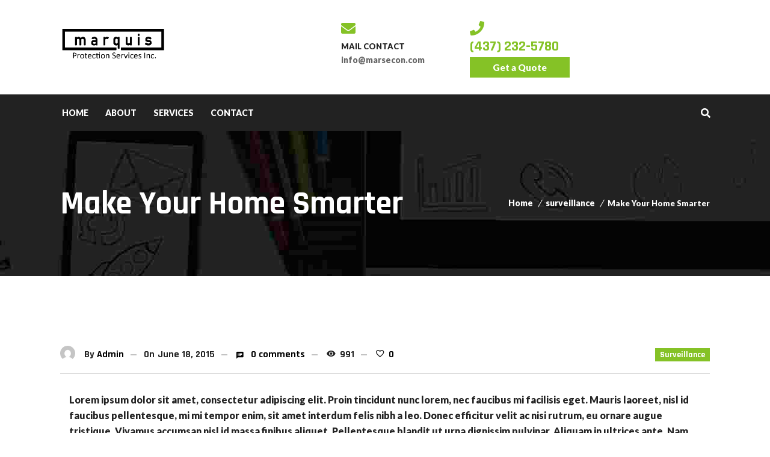

--- FILE ---
content_type: text/css
request_url: https://marsecon.com/wp-content/themes/kanni/style.css?ver=2.6
body_size: 127
content:
/*
Theme Name: Kanni
Theme URI: http://kanni.wpengine.com/
Author: the DesignThemes team
Author URI: https://wedesignthemes.com/
Description: Kanni multi-purpose theme for Websites.
Version: 2.6
License: GNU General Public License v2 or later
License URI: http://www.gnu.org/licenses/gpl-2.0.html
Tags: editor-style, featured-images, microformats, post-formats, rtl-language-support, sticky-post, threaded-comments, translation-ready
Text Domain: kanni

This theme, like WordPress, is licensed under the GPL.
Use it to make something cool, have fun, and share what you've learned with others.
*/

--- FILE ---
content_type: text/css
request_url: https://marsecon.com/wp-content/themes/kanni/css/blog.css?ver=2.6
body_size: 13806
content:

/* Table of Content
==================================================
	1.0 - Transition
	1.1 - Blog
	1.2 - Default Color
	1.3 - Responsive */
	

	/*--------------------------------------------------------------
	1.0 - Transition
	--------------------------------------------------------------*/
	.blog-entry.entry-date-author-left .entry-date-author .comments i, .blog-entry.blog-medium-style, .pagination ul li a i, .blog-entry.post-info-within-image .entry-thumb:before, .post-nav-container .post-next-link a i, .post-nav-container .post-prev-link a i, .blog-entry.post-info-vertical-image *, .blog-entry.post-info-vertical-image *:after, .blog-entry.post-info-vertical-image *:before, .blog-entry.post-info-above-image .entry-thumb img, .blog-entry .dt-sc-button.simple.with-icon.icon-right span, .blog-entry.bordered .date span, .blog-entry.bordered .date, .blog-entry.bordered, .blog-entry.post-info-within-image .entry-meta .dt_scroll_down a i, .blog-entry.post-info-within-image .entry-meta .likes a i, .blog-entry.post-info-within-image .entry-meta i, .blog-entry.post-standard .entry-meta .entry-info *, .blog-entry.post-standard .entry-meta .entry-info i.zmdi:after, .blog-entry.post-info-bottom-image .entry-meta .entry-info a i { -webkit-transition:all 0.3s linear; -moz-transition:all 0.3s linear; -o-transition:all 0.3s linear; -ms-transition:all 0.3s linear; transition:all 0.3s linear; }

	/*--------------------------------------------------------------
	1.1 - Blog
	--------------------------------------------------------------*/
	
	.blog-entry { float:left; clear:both; margin:0px; padding:0px; position:relative; width:100%; }
	.blog-entry.with-border {  border:20px solid; }
	
	.blog-entry ul.entry-gallery-post-slider { margin-bottom:0; }
	
	.blog-entry .entry-thumb { float:left; line-height: 0; margin: 0 0 20px; position:relative; width:100%; }
	.blog-entry .entry-thumb img { height:auto; max-width:100%; }
	.blog-entry .entry-format { position:absolute; left:0px; top:0px; display:none; }
	.blog-entry.type-post .entry-format { display:block; }
	.blog-entry .entry-format a { border:10px solid; border-top:0px; border-left:0px; width:75px; height:75px; text-align:center; line-height:75px; float:left; margin:0px; position:relative; }	
	.blog-entry .entry-format a:before { position:absolute; left:0px; top:0px; width:100%; height:100%; text-align:center; margin:0px; font-family:Fontawesome; font-size:32px; line-height:65px; }	
	
	.blog-entry .entry-thumb .dt-video-wrap .wp-video { width: 100% !important; }

	.blog-entry.format-standard .entry-format a:before, .ico-format.format-standard:before  { content:"\f15c"; }
	.blog-entry.format-image .entry-format a:before, .ico-format.format-image:before { content:"\f03e"; }
	.blog-entry.format-gallery .entry-format a:before, .ico-format.format-gallery:before { content:"\f030"; }
	.blog-entry.format-status .entry-format a:before, .ico-format.format-status:before { content:"\f075"; }
	.blog-entry.format-link .entry-format a:before, .ico-format.format-link:before { content:"\f0c1"; }
	.blog-entry.format-aside .entry-format a:before, .ico-format.format-aside:before { content:"\f036"; }
	.blog-entry.format-quote .entry-format a:before, .ico-format.format-quote:before { content:"\f10d"; }
	.blog-entry.format-video .entry-format a:before, .ico-format.format-video:before { content:"\f008"; }
	.blog-entry.format-chat .entry-format a:before, .ico-format.format-chat:before { content:"\f086"; }
	.blog-entry.format-audio .entry-format a:before, .ico-format.format-audio:before { content:"\f001"; }	
	
	
	.blog-entry .entry-title span.sticky-post { font-size: 10px; padding: 3px 5px; background: #666666; color: #fff; width: auto; text-align: center; text-transform: uppercase;letter-spacing: 1px; display: inline-block; margin-bottom: 10px; line-height: normal; }
	.blog-entry.tribe_events .ico-format { display: none; }

	.blog-entry .entry-details { clear:both; display:inline-block; width:100%;  }

	.blog-entry .entry-meta { font-size:14px; font-weight:bold; letter-spacing:0px; margin-bottom:7px; }

	.blog-entry .entry-title h4 { font-size:22px; margin-bottom:20px; -ms-word-wrap: break-word; word-wrap: break-word; }
	.blog-entry .entry-body { clear:both; float:left; margin: 0 0 15px; padding: 0 15px; width:100%; }

	.blog-entry.blog-medium-style { overflow:hidden; width:99.5%; }
	.blog-entry.blog-medium-style .entry-thumb { width:53%; margin:0px; overflow:visible; }
	.blog-entry.blog-medium-style .entry-details { float:left; padding:10px 0px 0px 0px; clear:none; }
	.blog-entry.blog-medium-style .entry-thumb ~ .entry-details { width:47%; }
	.blog-entry.blog-medium-style .entry-thumb ~ .entry-details { padding-left:70px; }
	.blog-entry.blog-medium-style .dt-sc-button { margin-bottom:20px; }

	.blog-entry.blog-medium-style .entry-format { right:-35px; top:40px; left:inherit; }
	.blog-entry.blog-medium-style .entry-format a { background:#ffffff; border:2px solid #000000; color:#000000; height:70px; line-height:70px; width:70px; }
	.blog-entry.blog-medium-style:hover .entry-format a { color:#ffffff; }

	.blog-entry.blog-medium-style .entry-meta-data { margin:0px 0px -5px; }

	.blog-entry.blog-medium-style.dt-blog-medium-highlight .entry-thumb { width:48%; overflow:hidden; }
	.with-both-sidebar .blog-entry.blog-medium-style.dt-blog-medium-highlight .entry-thumb { overflow:visible; }
	.blog-entry.blog-medium-style.dt-blog-medium-highlight .entry-details, .blog-entry.blog-medium-style .entry-details { width:100%; }
	.blog-entry.blog-medium-style.dt-blog-medium-highlight .entry-thumb ~ .entry-details { width:52%; }

	.blog-entry.blog-medium-style.dt-blog-medium-highlight { background:rgba(0, 0, 0, 0.02); }
	.blog-entry.blog-medium-style.dt-blog-medium-highlight .entry-details { padding:30px; }	
	.blog-entry.blog-medium-style.dt-blog-medium-highlight .entry-format { right: 10px; top:10px; }
	.blog-entry.blog-medium-style.dt-blog-medium-highlight .entry-format a { border:none; background:#ffffff; color:#000000; }
	.blog-entry.blog-medium-style.dt-blog-medium-highlight:hover .entry-format a { background:#ffffff; }
	
	.blog-entry.blog-medium-style.dt-blog-medium-highlight.dt-sc-skin-highlight .entry-format a { color:#ffffff; }
	.blog-entry.blog-medium-style.dt-blog-medium-highlight.dt-sc-skin-highlight .dt-sc-button { -webkit-box-shadow: 0 0 1px 0px rgba(0, 0, 0, 0.25); box-shadow: 0 0 1px 0px rgba(0, 0, 0, 0.25); }
	
	.blog-entry.entry-date-left .entry-thumb { margin-bottom:30px; }	
	.blog-entry.entry-date-left .entry-details { padding:0px 0px 0px 85px; position:relative; margin:0px 0px 0px; min-height:120px; }	
	.blog-entry.entry-date-left .entry-date, .blog-entry.entry-date-author-left .entry-date-author .entry-date { position:absolute; left:0px; width:70px; text-align:center; top:0px; font-size:30px; }


	.blog-entry.entry-date-left .entry-date span, .blog-entry.entry-date-author-left .entry-date-author .entry-date span { display:inline-block; width:100%; font-size:15px; font-weight:bold; text-transform:uppercase; letter-spacing:1px; padding:5px 0px; margin:10px 0px 0px; border-top:1px solid; border-bottom:1px solid; }
	.blog-entry.entry-date-left .entry-date .comments i { margin-right:5px; }
	.blog-entry.entry-date-left .entry-date a { font-size:16px; margin:10px 0px 0px; display:inline-block; width:100%; }
	
	.tpl-blog-holder .column { margin-left:0px; margin-right:0px; }
	.tpl-blog-holder .column .blog-entry, .tpl-blog-holder .wpb_column .blog-entry { margin-bottom:35px; }
	.column .blog-entry, .wpb_column .blog-entry { margin-bottom:25px; }
	.column.no-space .blog-entry, .wpb_column.no-space .blog-entry { margin-bottom:0px; }
	
	.blog-entry.entry-date-author-left { min-height: 270px; padding-left:100px; position:relative;  }
	.blog-entry.entry-date-author-left .entry-date-author { position:absolute; top:0px; left:0px; width:70px; text-align:center; }
	.blog-entry.entry-date-author-left .entry-date-author .entry-date { font-size:30px; width:100%; position:relative; }
	.blog-entry.entry-date-author-left .entry-date-author .entry-author { width:100%; margin-top:15px; padding-bottom:15px; border-bottom:1px solid; clear:both; display:inline-block; }
	.blog-entry.entry-date-author-left .entry-date-author .entry-author img { border-radius:50%; padding-bottom:5px; }
	.blog-entry.entry-date-author-left .entry-date-author .entry-author a { color:#999999; }
	.blog-entry.entry-date-author-left .entry-date-author .comments a { color:#000000; font-size:20px; margin-top:15px; display:inline-block; }
	.blog-entry.entry-date-author-left .entry-date-author .comments i { font-size:30px; display:inline-block; width:100%; }
	
	.ie9 .blog-entry.entry-date-author-left .entry-date-author .entry-date { position:static; }
	
	.blog-entry.entry-date-author-left .entry-thumb { margin-bottom:35px; }
	.blog-entry.entry-date-author-left .entry-details .entry-title h4 { margin-bottom:15px; font-size:15px; font-weight:bold; }
	
	.blog-entry.blog-thumb-style { border-bottom:1px dashed; padding-bottom:25px; margin-bottom:25px; }
	.blog-entry.blog-thumb-style.last { border:0px; margin-bottom:0px; padding-bottom:0px; }
	.blog-entry.blog-thumb-style .entry-thumb { width:45%; margin:0px; padding:0px 25px 0px 0px;  }
	.blog-entry.blog-thumb-style .entry-thumb img { border-radius: 3px; }
	.blog-entry.blog-thumb-style .entry-details { width:55%;  margin-top:0px; }
	.blog-entry.blog-thumb-style .entry-title h4 { font-size: 18px; font-weight: bold; margin-bottom: 10px; text-transform: none; line-height: 28px; }
	.blog-entry.blog-thumb-style.entry-date-left .entry-details { padding-left:0; }
	.blog-entry.blog-thumb-style .entry-format a { width:35px; height:35px; line-height:35px; font-size:18px; border:none; }
	
	.blog-entry.blog-thumb-style .entry-title, .blog-entry.blog-thumb-style .entry-body { width: 100%; float: left; }
	.blog-entry.blog-thumb-style .entry-date { position: static; width: auto; }
	.blog-entry.blog-thumb-style a.read-more { width: 100%; float: left; font-size: 14px; text-transform: uppercase; font-weight: bold; color: #898989; }
	.blog-entry.blog-thumb-style a.read-more span { margin-left: 8px; }
	
	.blog-entry.blog-thumb-style.entry-date-left .entry-author { border-right: 1px solid; margin-right: 15px; padding-right: 15px; }	
		
	.blog-entry.blog-thumb-style.entry-date-left .entry-body { margin-bottom: 20px; }
	.blog-entry.blog-thumb-style .entry-body p { margin-bottom:0px; }
	.blog-entry.blog-thumb-style.entry-date-left .entry-date, .blog-entry.blog-thumb-style.entry-date-left .entry-author { float: left; font-size: 14px; text-transform: uppercase; color: #cacaca; line-height: 16px; }	
	
	.tpl-blog-holder{clear:both; margin:0px; padding:0px; }
	.tpl-blog-holder.apply-isotope .column { margin-left:0px; }
	
	.desc-wrapper { display:inline-block; }
	
	.entry-thumb .bx-wrapper { position:relative; overflow:hidden; }
	.entry-thumb .bx-controls a { top:0px; bottom:0px; margin:auto; position:absolute; color:#ffffff; width:35px; height:50px; font-size:0; opacity:0.6; filter:alpha(opacity=60); background:#ffffff; }
	.entry-thumb .bx-controls a:hover { opacity:1; filter:alpha(opacity=100); }
	.entry-thumb .bx-controls a.bx-prev:before, .entry-thumb .bx-controls a.bx-next:before { content:"\e684"; position:absolute; left:0px; top:0px; width:100%; text-align:center; line-height:50px; color:#000000; font-size:32px; font-family:Pe-icon-7-stroke; }
	.entry-thumb .bx-controls a.bx-prev:before { content:"\e686"; }
	
	.entry-thumb .bx-controls a.bx-prev { left:-35px; }
	.entry-thumb .bx-controls a.bx-next { right:-35px; }		
	.entry-thumb:hover .bx-controls a.bx-prev { left:15px; }
	.entry-thumb:hover .bx-controls a.bx-next { right:15px; }		
	.entry-gallery-post-slider li { padding:0px; display:inline; }
	
	.entry-meta .date, .entry-meta .comments, .entry-meta .author { display:inline-block; }
	.entry-meta .author{text-transform:capitalize;}
	.entry-meta .comments i, .entry-meta .author i{font-size:13px; position:relative; top:0px; }
	
	.entry-meta-data { display:inline-block; width:100%; margin:0px 0px 10px; padding:0px; }
	.entry-meta-data p { display:inline-block; margin-right:20px;}
	.single-post .entry-meta-data p{margin-bottom:0px;}
	.entry-meta-data p a, .entry-meta-data p i { color:#000000; font-size:13px; }
	.entry-meta-data p i { margin:0px 8px 0px 0px; font-size:14px; position:relative; top:0px; }
	
	.entry-meta-data p a{font-weight:bold; text-transform:capitalize; font-size:14px;}

	.blog-entry.post_format-post-format-audio .entry-format { display:none; }
	
	/* DateLeft Modern Style - New */
	.blog-entry.outer-frame-border { display: block; margin-left: -10px; margin-right: -10px; padding: 10px; position: relative; width: auto; width: 100%\0; float: left\0; }
	.blog-entry.outer-frame-border:before, .blog-entry.outer-frame-border:after { border: 1px solid; content: ""; position: absolute; z-index: -1; }
	
	.blog-entry.outer-frame-border:before, .blog-entry.outer-frame-border:hover:after { bottom: 0; left: 20px; right: 0; top: 20px; }
	.blog-entry.outer-frame-border:after, .blog-entry.outer-frame-border:hover:before { bottom: 25px; left: 25px; right: 25px; top: 25px; }
		
	.wpb_column .blog-entry.outer-frame-border { z-index: 1; }


	.blog-entry.outer-frame-border { float: none; margin-left: 0; margin-right: 0; width: auto; }
	.tpl-blog-holder .column .blog-entry.outer-frame-border, .tpl-blog-holder .wpb_column .blog-entry.outer-frame-border { margin-bottom: 0; }

	.blog-entry.entry-date-left.outer-frame-border .entry-thumb { margin-bottom: 0; }
	.blog-entry.entry-date-left.outer-frame-border .entry-details { min-height: 135px; padding: 20px 15px 25px 90px; position: relative; }
	.blog-entry.entry-date-left.outer-frame-border .entry-details .entry-title h4 { margin-bottom: 15px; }
	.blog-entry.entry-date-left.outer-frame-border .entry-date { font-size: 15px; letter-spacing: 1px; line-height: normal; padding: 12px 0 16px; top: 20px; text-align: center; text-transform: uppercase; }
	.blog-entry.entry-date-left.outer-frame-border .entry-date span { border-width: 0; font-size: 30px; margin: 0; padding: 0; }

	.blog-entry.entry-date-left.outer-frame-border .entry-meta-data { margin: 0; }
	.blog-entry.entry-date-left.outer-frame-border .entry-meta-data p { display:inline; font-size: 12px; letter-spacing: 1px; margin: -5px 0 0; padding: 0; position: relative; text-transform: uppercase; }
	.blog-entry.entry-date-left.outer-frame-border .entry-meta-data p:after { content: "/"; font-size: 15px; padding: 0 5px; }
	.blog-entry.entry-date-left.outer-frame-border .entry-meta-data p:last-child:after { display: none; }

	.blog-entry.entry-date-left.outer-frame-border .entry-meta-data p a, .blog-entry.entry-date-left.outer-frame-border .entry-meta-data p i { display: inline-block; }
	.blog-entry.entry-date-left.outer-frame-border .entry-meta-data p i { display: none; }
	
	.blog-entry.entry-date-left .entry-title { margin: 10px 0 0; }	
	.blog-entry.entry-date-left.outer-frame-border .entry-details .dt-sc-button { background: none; clear: both; border-width: 0; display: table; font-size: 11px; /*font-style: italic;*/ font-weight: bold; letter-spacing: 0.1em; line-height: inherit; margin-top: 0; padding: 0; text-transform: uppercase; }
	.blog-entry.entry-date-left.outer-frame-border .entry-details .dt-sc-button span { display: none; }
	.blog-entry.entry-date-left.outer-frame-border.outer-frame-border .entry-details .dt-sc-button.filled:before, .blog-entry.entry-date-left.outer-frame-border .entry-details .dt-sc-button.filled:after { content: none; }


	.blog-entry.entry-date-left.outer-frame-border .entry-details .entry-format { margin: auto; opacity: 0; filter: alpha(opacity=0); position: absolute; bottom: 50%; left: auto; right: 50%; top: auto; text-align: center; }	
	.blog-entry.entry-date-left.outer-frame-border .entry-details .entry-format a { border-width: 0; float: left; height: 65px; line-height: 65px; text-align: center; width: 65px; }
	.blog-entry.entry-date-left .entry-details .entry-format a::before { font-size: 150px; }

	.blog-entry.entry-date-left:hover .entry-details .entry-format { opacity: 0.25; filter: alpha(opacity=25); bottom: 10px; right: 15px; }
	.blog-entry.entry-date-left:hover .entry-details .entry-format a::before { font-size: 50px; }


	.wpb_column .blog-entry.outer-frame-border { width: auto; width: 100%\0; float: left\0; }		

	.blog-entry.entry-date-left.outer-frame-border, .blog-entry.entry-date-left.outer-frame-border .entry-thumb, .blog-entry.entry-date-left.outer-frame-border .entry-details, .blog-entry.entry-date-left.outer-frame-border .entry-date, .blog-entry.entry-date-left.outer-frame-border .entry-details .entry-format, .blog-entry.entry-date-left.outer-frame-border .entry-details .entry-format a:before { -webkit-transition: all 0.3s linear 0s; transition: all 0.3s linear 0s; }

	.blog-entry.outer-frame-border:before, .blog-entry.outer-frame-border:after { -webkit-transition: all 0.75s ease 0s; transition: all 0.75s ease 0s; }

	/* Modern Style - New */
	.blog-entry.blog-modern-style .entry-details { width:90%; background: #fff; padding: 30px; float:none; margin-top: -100px; z-index: 9; position: relative; margin-left:5%; margin-right:5%; box-shadow: 3px 3px 0px 0px rgba(0, 0, 0, 0.1); }
	.blog-entry.blog-modern-style .entry-details .dt-sc-button.fully-rounded-border.medium{padding:13px 30px 14px;}
	
	.blog-entry.blog-modern-style.format-audio .entry-details { margin-top: -25px; z-index:auto; }
	
	/* Classic Style - New */
	.blog-entry.classic .entry-title h4 { margin-bottom: 15px; }
	.blog-entry .dt-sc-button.simple { float: right; background-color: #fff; padding: 0 0 0 20px; }
	.blog-entry.classic .entry-details:after, .blog-entry.bordered .entry-details:after { content: ""; width: 100%; left: 0; position: absolute; bottom: 7px; height: 2px; border-bottom: 2px solid; }
	.blog-entry.bordered .entry-details:after { width: 75%; bottom: 37px; margin-left: 40px; }
 	.blog-entry .dt-sc-button.simple.with-icon.icon-right:hover span { margin-left: 15px; } 

	/* Bordered Style - New */
 	.blog-entry.bordered .entry-details { padding: 0 40px 30px 40px; margin-top: -45px; }
	.blog-entry.bordered .date { width: 75px; height: auto; border: 2px solid #86898b; background: #fff; text-align: center; text-transform: uppercase; padding: 15px 0 10px 0; position: relative; margin-bottom: 20px; margin-right: 5px; color: #86898b; font-weight: normal; font-size: 12px; }
	.blog-entry.bordered .date span { font-size: 35px; font-weight: bold; display: block; padding-bottom: 5px; }
	.blog-entry.bordered { border: 1px solid; } 
	.blog-entry.bordered:hover { -webkit-box-shadow: 0px 0px 40px -18px rgba(0, 0, 0, 0.62); -moz-box-shadow: 0px 0px 40px -18px rgba(0, 0, 0, 0.62); box-shadow: 0px 0px 40px -18px rgba(0, 0, 0, 0.62); }
	.blog-entry.bordered.post_format-post-format-video .entry-details, .blog-entry.bordered.post_format-post-format-audio .entry-details { margin-top: 0; }

	.dt-sc-one-column .blog-entry.bordered .entry-details:after { width: 85%; }

	/* Fashion Style - New */
	.blog-entry.entry-fashion-style .entry-details { padding: 40px 20px; border: 1px solid #e4e4e4; text-align: center; }
	.blog-entry.entry-fashion-style .entry-comment-author-meta { display: block; padding: 13px 0 20px; }
	.blog-entry.entry-fashion-style .entry-meta .comments { padding-right: 5px; }
	.blog-entry.entry-fashion-style .entry-title span.sticky-post { display: inline-block; margin-bottom: 20px; padding: 5px 10px; }
	.blog-entry.entry-fashion-style .entry-thumb { margin: 0; }
	.blog-entry.entry-fashion-style .entry-meta .author i { padding: 0 3px 0 7px; }
	.blog-entry.entry-fashion-style .entry-title h4 { text-transform: capitalize; }
	.blog-entry.entry-fashion-style .entry-meta .date span { font-size: 30px; padding-right: 5px; }

	/* Minimal Bordered Style - New */
	.blog-entry.entry-minimal-bordered { text-align: center; border: 1px solid #ccc;}

	.blog-entry.entry-minimal-bordered .entry-meta p, .blog-entry.entry-minimal-bordered .entry-meta .date { display: inline-block; position: relative; font-size: 14px;}
	.blog-entry.entry-minimal-bordered .entry-meta p { margin-right: 10px; padding-right: 10px; }
	.blog-entry.entry-minimal-bordered .entry-meta p:after { position: absolute; content: "|"; right: -5px; }

	.blog-entry.entry-minimal-bordered .entry-details { padding: 20px 25px 10px; position: relative; }

	.blog-entry.entry-minimal-bordered .entry-body { margin: 20px 0px; } 
	.blog-entry.entry-minimal-bordered .entry-body p { line-height: 28px; }

	.blog-entry.entry-minimal-bordered .entry-meta-data a.dt-sc-button { padding: 10px 0; font-weight: normal; }
	.blog-entry.entry-minimal-bordered .entry-meta-data a.dt-sc-button:hover { background: transparent; color: #000; }
	.blog-entry.entry-minimal-bordered .entry-meta-data .author, .blog-entry.entry-minimal-bordered .entry-meta-data .comments, .blog-entry.entry-minimal-bordered .entry-meta-data a.dt-sc-button { display: inline-block; position: relative; }

	.blog-entry.entry-minimal-bordered .entry-meta-data .comments { padding: 5px 15px; margin: 0 15px; }
	.blog-entry.entry-minimal-bordered .entry-meta-data .comments:after { position: absolute; content: ""; border-left: 1px solid; border-right: 1px solid; width: 100%; height: 100%; left: 0; top: 0; z-index: -1; }

	.blog-entry.entry-minimal-bordered .entry-meta-data .author a { font-size: 14px; text-transform: capitalize; color: #000; }
	.blog-entry.entry-minimal-bordered .entry-meta-data .author, .blog-entry.entry-minimal-bordered .entry-meta-data .comments { text-transform: uppercase; font-weight: bold; font-size: 18px;} 

	.blog-entry.entry-minimal-bordered .entry-meta-data .comments span { margin-left: 10px; text-transform: lowercase; }

	.blog-entry.entry-minimal-bordered .entry-meta-data a.dt-sc-button:before { position: absolute; content: ""; border-top: 1px solid; border-bottom: 1px solid; left: 0; width: 0; height: 100%; top: 0; transition: all 300ms linear; -webkit-transition: all 300ms linear; -ms-transition: all 300ms linear; -moz-transition: all 300ms linear; }
	.blog-entry.entry-minimal-bordered .entry-meta-data a.dt-sc-button:hover:before { width: 100%; }

	.blog-entry.entry-minimal-bordered .entry-meta-data .comments a { color: #000;} 

	.blog-entry.entry-minimal-bordered .entry-meta p a { color: #000; }

	.blog-entry.entry-minimal-bordered .entry-title h4 { margin-bottom: 15px; text-transform: capitalize; }

	.blog-entry.entry-minimal-bordered .sticky-post { border-top: 1px solid #000; display: inline-block; font-size: 13px; font-weight: normal; margin-bottom: 0; padding: 5px 10px; position: absolute; top: -55px; background: #fff; right: 0; }
	.blog-entry.entry-minimal-bordered .sticky-post span.fa { margin-right: 5px; }
	.blog-entry.entry-minimal-bordered .entry-meta-data a.dt-sc-button{background-color:transparent; background:none;}	

	/* Three Column */

	.dt-sc-one-third .blog-entry.entry-minimal-bordered .entry-meta-data .comments { margin: 0 10px; }

	/* Sidebar with three column */

	.page-with-sidebar .dt-sc-one-third .blog-entry.entry-minimal-bordered .entry-meta-data .comments:after { display: none; }
	.page-with-sidebar .dt-sc-one-third .blog-entry.entry-minimal-bordered .entry-meta-data .comments { margin-top: 10px; }


	/*----*****---- << Social Share >> ----*****----*/	
	
	.single-post .blog-entry .share { width: 100%; float: left; }
	.single-post .blog-entry .share > a { color: #fff; background: #b7b7b7; padding: 1px 8px; text-transform: capitalize; margin-right: 10px; float: left; height: 28px; line-height: 26px; margin-top: 1px; font-size: 12px; }	
	.single-post .blog-entry .share .dt-share-list li { float: left; display: inline; text-align: center; margin-right: 5px; }
	.single-post .blog-entry .share .dt-share-list li a { width: 30px; height: 30px; line-height: 30px; color: #fff; border-radius: 50%; }	
	.single-post .blog-entry .share .dt-share-list a.fa-facebook { background:#3162a2; }
	.single-post .blog-entry .share .dt-share-list a.fa-twitter { background:#2fb1eb; }
	.single-post .blog-entry .share .dt-share-list a.fa-google-plus { background:#c54542; }
	.single-post .blog-entry .share .dt-share-list a.fa-pinterest { background:#c8232c; }
	
	.single-post .blog-entry .share .dt-share-list a.fa-facebook:hover, .single-post .blog-entry .share .dt-share-list a.fa-twitter:hover,
	.single-post .blog-entry .share .dt-share-list a.fa-google-plus:hover, .single-post .blog-entry .share .dt-share-list a.fa-pinterest:hover { background: #b7b7b7; }
	.single-post .blog-entry .share > span { float:left; margin-right:10px; }

	
	/*----*****---- << Blog Columns >> ----*****----*/	
 	.tpl-blog-holder { display:block; clear:both; margin:0px; padding:0px; margin:0 -10px; }
	.tpl-blog-holder .column { margin-left:0px; padding:10px 10px 25px; }
 	
	.tpl-blog-holder.apply-isotope .dt-sc-one-fourth, .tpl-blog-holder.apply-isotope .column.no-space.dt-sc-one-fourth { width: 25%; } 	
	.tpl-blog-holder.apply-isotope .dt-sc-one-third, .tpl-blog-holder.apply-isotope .column.no-space.dt-sc-one-third { width: 33.33%; }	
	.tpl-blog-holder.apply-isotope .dt-sc-one-half, .tpl-blog-holder.apply-isotope .column.no-space.dt-sc-one-half { width: 50%; }
	.with-both-sidebar .tpl-blog-holder.apply-isotope .dt-sc-one-half, .with-both-sidebar .tpl-blog-holder.apply-isotope .column.no-space.dt-sc-one-half, .with-both-sidebar .tpl-blog-holder.apply-isotope .column.no-space.dt-sc-one-third, .with-both-sidebar .tpl-blog-holder.apply-isotope .column.no-space.dt-sc-one-fourth, .with-both-sidebar .tpl-blog-holder.apply-isotope .column.dt-sc-one-third, .with-both-sidebar .tpl-blog-holder.apply-isotope .column.dt-sc-one-fourth { width: 100%; }
	
	.dt-sc-one-third .blog-entry .entry-title h4 { font-size:16px; }
	.dt-sc-one-third .blog-entry .entry-format a:before, .with-both-sidebar .dt-sc-one-half .blog-entry .entry-format a:before, .with-both-sidebar .dt-sc-one-column .blog-entry.blog-medium-style .entry-format a:before { line-height:50px; font-size:24px; }
	.dt-sc-one-third .blog-entry .entry-format a, .with-both-sidebar .dt-sc-one-half .blog-entry .entry-format a, .with-both-sidebar .dt-sc-one-column .blog-entry.blog-medium-style .entry-format a { width:60px; height:60px; line-height:50px; }
	.dt-sc-one-third .blog-entry .entry-meta, .with-both-sidebar .dt-sc-one-half .blog-entry .entry-meta { font-size:12px; }
	.with-both-sidebar .dt-sc-one-half .blog-entry .entry-title h4 { font-size:14px; line-height: 20px; }
	.with-both-sidebar .dt-sc-one-third .blog-entry .entry-title h4 { font-size:13px; line-height: 20px; font-weight:600; }
	
	.page-with-sidebar .related-post .dt-sc-one-third { width:100%; }
	
	.with-both-sidebar .dt-sc-one-column .blog-entry .entry-meta { font-size:12px; }
	.with-both-sidebar .dt-sc-one-column .blog-entry.blog-medium-style .entry-format { right:-25px; }
	.with-both-sidebar .dt-sc-one-column .blog-entry.blog-medium-style .entry-thumb ~ .entry-details { padding-left:50px; }
	.with-both-sidebar .dt-sc-one-column .blog-entry .entry-title h4 { font-size:14px; }
	.with-both-sidebar .dt-sc-one-third .blog-entry .entry-body p { line-height: 22px; }
	
	.page-with-sidebar .blog-entry.single.blog-medium-style .entry-thumb, .page-with-sidebar .blog-entry.single.blog-medium-style.dt-blog-medium-highlight .entry-thumb  { width:100%; }
	.page-with-sidebar .blog-entry.single.blog-medium-style .entry-details, .page-with-sidebar .blog-entry.single.blog-medium-style.dt-blog-medium-highlight .entry-details { width:100%; }
	.with-both-sidebar .dt-sc-one-column .blog-entry.blog-medium-style.dt-blog-medium-highlight .entry-format { left:30px; right:inherit; bottom:-25px; top:inherit; } 
	.with-both-sidebar .dt-sc-one-column .blog-entry.blog-medium-style.dt-blog-medium-highlight .entry-details { padding-left:30px; } 
	
	.page-with-sidebar .blog-entry.single.blog-medium-style .entry-format { left:30px; right:inherit; bottom:-35px; top:inherit; } 
	.page-with-sidebar .blog-entry.single.blog-medium-style .entry-details, .page-with-sidebar .blog-entry.single.blog-medium-style.dt-blog-medium-highlight.dt-sc-skin-highlight .entry-details { padding:60px 0px 0px 30px; }
	.page-with-sidebar .blog-entry.single.blog-medium-style.dt-blog-medium-highlight, /* Blog Single - Skin Highlight Remove */.blog-entry.single.blog-medium-style.dt-blog-medium-highlight.dt-sc-skin-highlight { background:none; }
	.page-with-sidebar .blog-entry.single.blog-medium-style.dt-blog-medium-highlight .entry-details { padding:40px 0px 0px 30px; }
	
	.page-with-sidebar .dt-sc-one-third .blog-entry.entry-date-left .entry-title h4 { font-size:14px; }
	
	.with-both-sidebar .dt-sc-one-third .blog-entry.entry-date-left .entry-details { padding-left:60px; }
	.with-both-sidebar .dt-sc-one-third .blog-entry.entry-date-left .entry-date { width:45px; font-size:20px; }
	.with-both-sidebar .dt-sc-one-third .blog-entry.entry-date-left .entry-date span { font-size:12px; margin-top:5px; padding:2px 0px; }
	.with-both-sidebar .dt-sc-one-third .blog-entry.entry-date-left .entry-title h4 { font-size:15px; }
	.with-both-sidebar .dt-sc-one-third .blog-entry.entry-date-left .dt-sc-button { margin:10px 0px 15px -60px; }
	.with-both-sidebar .dt-sc-one-third .blog-entry.entry-date-left .entry-meta-data { margin-top:0px; }
	
	.dt-sc-one-column .blog-entry.entry-date-author-left .entry-details { min-height:280px; }
	.dt-sc-one-column .blog-entry.entry-date-author-left .entry-thumb ~ .entry-details { min-height:inherit; }
	
	.page-with-sidebar .dt-sc-one-third .blog-entry.entry-date-author-left, .with-both-sidebar .dt-sc-one-half .blog-entry.entry-date-author-left { padding-left:80px; }
	.page-with-sidebar .dt-sc-one-third .blog-entry.entry-date-author-left .entry-date-author, .with-both-sidebar .dt-sc-one-half .blog-entry.entry-date-author-left .entry-date-author { width:55px; }
	.page-with-sidebar .dt-sc-one-third .blog-entry.entry-date-author-left .entry-date-author .entry-date, .with-both-sidebar .dt-sc-one-half .blog-entry.entry-date-author-left .entry-date-author .entry-date { font-size:24px; }
	.page-with-sidebar .dt-sc-one-third .blog-entry.entry-date-author-left .entry-date-author .entry-date span, .with-both-sidebar .dt-sc-one-half .blog-entry.entry-date-author-left .entry-date-author .entry-date span { font-size:12px; }
	.page-with-sidebar .dt-sc-one-third .blog-entry.entry-date-author-left .entry-details, .with-both-sidebar .dt-sc-one-half .blog-entry.entry-date-author-left .entry-details { margin-top:5px; }
	.page-with-sidebar .dt-sc-one-third .blog-entry.entry-date-author-left .entry-details .entry-title h4, .with-both-sidebar .dt-sc-one-half .blog-entry.entry-date-author-left .entry-details .entry-title h4 { font-size:13px; }
	.with-both-sidebar .dt-sc-one-third .blog-entry.entry-date-author-left { padding-left:60px; }
	.with-both-sidebar .dt-sc-one-third .blog-entry.entry-date-author-left .entry-date-author { width:40px; }
	.with-both-sidebar .dt-sc-one-third .blog-entry.entry-date-author-left .entry-date span { margin-top:5px; padding:0px; }
	.with-both-sidebar .dt-sc-one-third .blog-entry.entry-date-author-left .entry-title h4 { font-size:12px; }
	.with-both-sidebar .dt-sc-one-third .blog-entry.entry-date-author-left .entry-meta-data { margin-top:0px; }
	.with-both-sidebar .dt-sc-one-third .blog-entry.entry-date-author-left .entry-date-author .entry-author { margin-top:10px; padding-bottom:5px; }
	
	.with-both-sidebar .dt-sc-one-third .blog-entry.entry-date-author-left .entry-format a { width:45px; height:45px; border-width:5px; }
	.with-both-sidebar .dt-sc-one-third .blog-entry.entry-date-author-left .entry-format a:before { line-height:40px; font-size:16px; }
	
	.dt-sc-one-half .blog-entry.blog-medium-style .entry-thumb ~ .entry-details { padding-left:55px; }
	.dt-sc-one-half .blog-entry.blog-medium-style .entry-format { right:-25px; top:20px; }
	.dt-sc-one-half .blog-entry.blog-medium-style .entry-format a { width:50px; height:50px; }
	.dt-sc-one-half .blog-entry.blog-medium-style .entry-format a:before { line-height:48px; font-size:24px; }
	
	.dt-sc-one-half .blog-entry.blog-medium-style.dt-blog-medium-highlight .entry-details { padding-left:30px; }
	.dt-sc-one-half .blog-entry.blog-medium-style.dt-blog-medium-highlight .entry-format { right:0px; }
	
	.page-with-sidebar .dt-sc-one-half .blog-entry.blog-medium-style .entry-meta { font-size:12px; }
	.page-with-sidebar .dt-sc-one-half .blog-entry.blog-medium-style .entry-title h4 { font-size:14px; }
	.page-with-sidebar .dt-sc-one-half .blog-entry.blog-medium-style.dt-blog-medium-highlight .entry-details { padding-left:40px; }
	.page-with-sidebar .dt-sc-one-half .blog-entry.blog-medium-style .entry-thumb ~ .entry-details { padding-left:0; padding-top:30px; }
	
	.dt-sc-one-half .blog-entry.blog-medium-style .entry-format { right:-18px; top:15px; }
	.page-with-sidebar .dt-sc-one-half .blog-entry.blog-medium-style .entry-format { right:0; }
	.page-with-sidebar .dt-sc-one-half .blog-entry.blog-medium-style .entry-format a, .page-with-sidebar .dt-sc-one-third .blog-entry.blog-medium-style .entry-format a { width:36px; height:36px; }
	.page-with-sidebar .dt-sc-one-half .blog-entry.blog-medium-style .entry-format a:before, .page-with-sidebar .dt-sc-one-third .blog-entry.blog-medium-style .entry-format a:before { line-height:32px; font-size:16px; }
	
	.page-with-sidebar .dt-sc-one-half .blog-entry.blog-medium-style.dt-blog-medium-highlight .entry-details, .page-with-sidebar.with-both-sidebar .dt-sc-one-half .blog-entry.blog-medium-style.dt-blog-medium-highlight .entry-details { padding-top:30px; padding-left:30px; }
	
	.with-both-sidebar .dt-sc-one-half .blog-entry.blog-medium-style.dt-blog-medium-highlight .entry-details { padding:0px 20px 20px; }
	
	.with-both-sidebar .dt-sc-one-half .blog-entry.blog-medium-style .entry-thumb, .dt-sc-one-third .blog-entry.blog-medium-style .entry-thumb { width:100%; }
		
	.dt-sc-one-third .blog-entry.blog-medium-style .entry-thumb ~ .entry-details { width:100%; padding-left:0px; padding-top:30px; }
	.with-both-sidebar .dt-sc-one-half .blog-entry.blog-medium-style .entry-format, .dt-sc-one-third .blog-entry.blog-medium-style .entry-format { bottom: -20px; left:10px; right:inherit; top:inherit; }
	
	.with-both-sidebar .dt-sc-one-column .blog-entry.blog-medium-style.dt-blog-medium-highlight .entry-thumb, .with-both-sidebar .dt-sc-one-column .blog-entry.blog-medium-style.dt-blog-medium-highlight .entry-thumb ~ .entry-details { width:100%; }
	
	.dt-sc-one-half .blog-entry.blog-medium-style .entry-details, .dt-sc-one-half .blog-entry.blog-medium-style .entry-thumb ~ .entry-details, .dt-sc-one-third .blog-entry.blog-medium-style .entry-details { padding-top:0; }
	.dt-sc-one-half .blog-entry.blog-medium-style.dt-blog-medium-highlight .entry-details { padding-top:30px; }
	
	.page-with-sidebar .dt-sc-one-half .blog-entry.blog-medium-style .entry-thumb, .page-with-sidebar .dt-sc-one-half .blog-entry.blog-medium-style .entry-details { width:100%; }
	
	.dt-sc-one-third .blog-entry.blog-medium-style.dt-blog-medium-highlight .entry-thumb { overflow:visible; }
	.dt-sc-one-third .blog-entry.blog-medium-style.dt-blog-medium-highlight .entry-details { padding-top:30px; }
	.dt-sc-one-third .blog-entry.blog-medium-style.dt-blog-medium-highlight .entry-thumb ~ .entry-details, .with-both-sidebar .dt-sc-one-third .blog-entry.blog-medium-style.dt-blog-medium-highlight .entry-details { padding-top:30px; width:100%; }
	.dt-sc-one-third .blog-entry.blog-medium-style.dt-blog-medium-highlight .entry-details { padding:30px 20px 20px; }
	
	/*** Blog Trendy Styles ***/

	.blog-entry.entry-overlay-style .entry-details, .blog-entry.entry-overlay-style .entry-thumb img, .blog-entry.entry-overlay-style .entry-details, .blog-entry.entry-overlay-style .entry-details:before, .blog-entry.entry-overlay-style .entry-thumb img, .blog-entry.entry-overlay-style .entry-body, .blog-entry.entry-overlay-style .entry-meta .date, .blog-entry.entry-overlay-style .entry-meta-data p, .blog-entry.entry-overlay-style .entry-meta-data p a, .blog-entry.entry-overlay-style .entry-meta-data p i{transition:all 0.3s linear; -moz-transition:all 0.3s linear; -webkit-transition:all 0.3s linear;}
	
	.wpb_column .blog-entry.entry-overlay-style {
		margin-bottom: 0px;
	}
	.blog-entry.entry-overlay-style .entry-thumb {
		line-height: inherit;
		margin-bottom: 0px;
		background-position: center center;
		background-repeat: no-repeat;
		background-size: 0;
		transition: background-size 3s ease;
		-moz-transition: background-size 3s ease;
		-webkit-transition: background-size 3s ease;
	}
	.blog-entry.entry-overlay-style:hover .entry-thumb {
		background-size: cover;
	}
	.blog-entry.entry-overlay-style .entry-details {
		float: left;
		display: inline-block;
		line-height: inherit;
		padding: 80px 50px 40px;
		position: relative;
		z-index: 1;
	}
	.blog-entry.entry-overlay-style .entry-details:before {
		content: "";
		border: 5px solid transparent;
		width: 100%;
		height: 100%;
		display: inline-block;
		position: absolute;
		left: 0;
		top: 0;
		z-index: -1;
	}
	.blog-entry.entry-overlay-style .entry-thumb img {
		visibility: hidden !important;
		opacity: 0;
	}
	.blog-entry.entry-overlay-style:hover .entry-thumb img {
		visibility: visible !important;
		opacity: 1;
	}
	.blog-entry.entry-overlay-style .read-more-link {
		background: none;
		width: 100%;
		font-size: 12px;
		font-weight: normal;
		letter-spacing: 2px;
		text-transform: uppercase;
		line-height: 30px;
		border-top: 1px solid #e8e8e8;
		padding: 20px 0px 20px;
	}
	.blog-entry.entry-overlay-style:hover .read-more-link {
		color: #FFF;
		border-top: 1px solid #FFF;
	}
	.blog-entry.entry-overlay-style .read-more-link span {
		float: right;
		color: #777777;
		font-size: 18px;
		width: 35px;
		height: 35px;
		line-height: 31px;
		border: 2px solid #cdcdcd;
		text-align: center;
		border-radius: 100%;
		-moz-border-radius: 100%;
		-webkit-border-radius: 100%;
	}
	.blog-entry.entry-overlay-style:hover .read-more-link span {
		color: #FFF;
		background-color: #000;
	}
	.blog-entry.entry-overlay-style .read-more-link span:before {
		margin-left: 3px;
	}
	.blog-entry.entry-overlay-style:hover .entry-details {
		color: #FFF;
	}
	.blog-entry.entry-overlay-style .entry-meta {
		font-size: 12px;
		font-weight: normal;
		letter-spacing: 0.6px;
		position: relative;
		padding-bottom: 10px;
		margin-bottom: 36px;
		color: #777777;
	}
	.blog-entry.entry-overlay-style .entry-meta:before {
		content: "";
		background-color: #e8e8e8;
		width: 78px;
		height: 3px;
		display: inline-block;
		clear: both;
		float: left;
		position: absolute;
		left: 0px;
		bottom: 0px;
	}
	.blog-entry.entry-overlay-style .entry-meta .date {
		text-transform: uppercase;
	}
	.blog-entry.entry-overlay-style .entry-title h4 {
		font-size: 20px;
		text-transform: none;
		width: 55%;
	}
	.blog-entry.entry-overlay-style .entry-body {
		opacity: 0;
	}
	.blog-entry.entry-overlay-style:hover .entry-body {
		opacity: 1;
	}
	.blog-entry.entry-overlay-style:hover .entry-title h4 a, .blog-entry.entry-overlay-style .entry-meta-data p a:hover, .blog-entry.entry-overlay-style .entry-meta a:hover, .blog-entry.entry-overlay-style:hover .read-more-link, .blog-entry.entry-overlay-style:hover .entry-meta .date, .blog-entry.entry-overlay-style:hover .entry-meta-data p, .blog-entry.entry-overlay-style:hover .entry-meta-data p a, .blog-entry.entry-overlay-style:hover .entry-meta-data p i, .blog-entry.entry-overlay-style:hover .entry-meta a, .blog-entry.entry-overlay-style:hover .entry-meta a i, .blog-entry.entry-overlay-style:hover .entry-meta .author i{
		color: #FFF;
	}
	.blog-entry.entry-overlay-style:hover .entry-details {
		background-color: rgba(0, 0, 0, 0.7);
	}
	
		
	/*** Blog Overlap Styles ***/
	
	.blog-entry.overlap .entry-details{padding:50px 40px 40px; margin:-60px 5% 0px; background-color:#FFF; width:90%; float:left; z-index:auto; position:relative;}
.blog-entry.overlap .entry-meta-data{padding:30px 0 0; border-top:1px solid #f0f0f0;}
.animated-btn{overflow:hidden;}
	.blog-entry.overlap.format-video .entry-details, .blog-entry.overlap.format-audio .entry-details{padding-top:80px;}
	

	.animated-btn:after {  content: ""; display: block; height: 100%; margin: auto; position: absolute; right: -15px; top: 0; }
	
	
	.animated-btn:after{-moz-transform: scale(0.9);-ms-transform: scale(0.9);-webkit-transform: scale(0.9);box-shadow: 0 0 0px 0px #FFF;content: "";display: block;height: 100px;left: 0; right:0px;opacity: 0;padding: 0;position: absolute;top: 0; bottom:0px; transform: scale(0.9);width: 100px;z-index: 0;border-radius: 100%;}

	.animated-btn:hover:after{-moz-animation: zooming 1s ease-out; -ms-animation: zooming 1s ease-out; -webkit-animation: zooming 1s ease-out; animation: zooming 1s ease-out; box-shadow: 0 0 10px 10px #FFF;}

	.animated-btn:hover{border-color:transparent;}

	@-webkit-keyframes zooming {
		0% {
			opacity: 0.3;
		}
		40% {
			opacity: 0.5;
			box-shadow: 0 0 0 2px rgba(255,255,255,0.3), 0 0 15px 15px rgba(0,0,0,0.1), 0 0 0 15px rgba(255,255,255,0.5);
		}
		100% {
			box-shadow: 0 0 0 2px rgba(255,255,255,0.3), 0 0 15px 15px rgba(0,0,0,0.1), 0 0 0 15px rgba(255,255,255,0.5);
			-webkit-transform: scale(1.1);
			opacity: 0;
		}
	}
	@-moz-keyframes zooming {
		0% {
			opacity: 0.3;
		}
		40% {
			opacity: 0.5;
			box-shadow: 0 0 0 2px rgba(255,255,255,0.3), 0 0 15px 15px rgba(0,0,0,0.1), 0 0 0 15px rgba(255,255,255,0.5);
		}
		100% {
			box-shadow: 0 0 0 2px rgba(255,255,255,0.3), 0 0 15px 15px rgba(0,0,0,0.1), 0 0 0 15px rgba(255,255,255,0.5);
			-moz-transform: scale(1.1);
			opacity: 0;
		}
	}
	@-ms-keyframes zooming {
		0% {
			opacity: 0.3;
		}
		40% {
			opacity: 0.5;
			box-shadow: 0 0 0 2px rgba(255,255,255,0.3), 0 0 15px 15px rgba(0,0,0,0.1), 0 0 0 15px rgba(255,255,255,0.5);
		}
		100% {
			box-shadow: 0 0 0 2px rgba(255,255,255,0.3), 0 0 15px 15px rgba(0,0,0,0.1), 0 0 0 15px rgba(255,255,255,0.5);
			-ms-transform: scale(1.1);
			opacity: 0;
		}
	}
	@keyframes zooming {
		0% {
			opacity: 0.3;
		}
		40% {
			opacity: 0.5;
			box-shadow: 0 0 0 2px rgba(255,255,255,0.3), 0 0 15px 15px rgba(0,0,0,0.1), 0 0 0 15px rgba(255,255,255,0.5);
		}
		100% {
			box-shadow: 0 0 0 2px rgba(255,255,255,0.3), 0 0 15px 15px rgba(0,0,0,0.1), 0 0 0 15px rgba(255,255,255,0.5);
			transform: scale(1.1);
			opacity: 0;
		}
	}	
	
	/*** Blog Stripe Styles ***/
	
	.blog-entry.entry-center-align{}
	.blog-entry.entry-center-align .entry-thumb img{}
	.blog-entry.entry-center-align .entry-format{display:block; height:100%; left:0; position:absolute; top:0; width:100%; z-index:9; opacity:0; filter:alpha(opacity=0); text-align:center; transition:all 300ms linear 0s;}
	.blog-entry.entry-center-align .entry-format a{width:60px; height:60px; border-radius:100%; display:inline-block; position:absolute; left:0; right:0; top:0; bottom:0; margin:auto; color:#fff; line-height:60px; font-size:24px; text-align:center; transition:all 300ms linear 0s; border:none;}
	.blog-entry.entry-center-align .entry-format:before{content:""; position:absolute; bottom:0; left:0; width:100%; height:80%; background:-webkit-linear-gradient(top, rgba(51,51,51,0) 0%, rgba(51,51,51,0.8) 75%); background:linear-gradient(to bottom, rgba(51,51,51,0) 0%, rgba(51,51,51,0.8) 75%); content:''; opacity:0; -webkit-transform:translate3d(0,50%,0); transform:translate3d(0,50%,0); -webkit-transition:opacity 0.35s, -webkit-transform 0.35s; transition:opacity 0.35s, transform 0.35s; opacity:0; filter:alpha(opacity=0);}
	.blog-entry.entry-center-align .entry-format a:before{font-size:inherit; line-height:inherit;}
	.blog-entry.entry-center-align:hover .entry-format{opacity:1; filter:alpha(opacity=1);}
	.blog-entry.entry-center-align:hover .entry-format:before{opacity:1; -webkit-transform:scale(1); transform:scale(1); -webkit-transform:translate3d(0,0,0); transform:translate3d(0,0,0); filter:alpha(opacity=1);}
	
	.blog-entry.entry-center-align:hover .entry-format a{-webkit-animation:avia_pop_small 0.5s 1 cubic-bezier(0.175, 0.885, 0.320, 1.275); -moz-animation:avia_pop_small 0.5s 1 cubic-bezier(0.175, 0.885, 0.320, 1.275); animation:avia_pop_small 0.5s 1 cubic-bezier(0.175, 0.885, 0.320, 1.275);}
	
	.blog-entry.entry-center-align.format-video .entry-format:before, .blog-entry.entry-center-align.format-video .entry-format a, .blog-entry.entry-center-align.format-audio .entry-format:before, .blog-entry.entry-center-align.format-audio .entry-format a{display:none;}
	
	@-webkit-keyframes avia_pop {
		0% {
			-webkit-transform:scale(0.8)
		}
		100% {
			-webkit-transform:scale(1)
		}
		}
		@-moz-keyframes avia_pop {
		0% {
			-moz-transform:scale(0.8)
		}
		100% {
			-moz-transform:scale(1)
		}
		}
		@keyframes avia_pop {
		0% {
			transform:scale(0.8)
		}
		100% {
			transform:scale(1)
		}
		}
		@-webkit-keyframes avia_pop_small {
		0% {
			-webkit-transform:rotate(-175deg) scale(0.2)
		}
		100% {
			-webkit-transform:rotate(0deg) scale(1)
		}
		}
		@-moz-keyframes avia_pop_small {
		0% {
			-moz-transform:rotate(-175deg) scale(0.2)
		}
		100% {
			-moz-transform:rotate(0deg) scale(1)
		}
		}
		@keyframes avia_pop_small {
		0% {
			transform:rotate(-175deg) scale(0.2)
		}
		100% {
			transform:rotate(0deg) scale(1)
		}
	}
	
	
	.blog-entry.entry-center-align {
		text-align: center;
	}
	.blog-entry.entry-center-align .entry-title h4 {
		font-size:24px;
		text-transform: none;
	}
	.blog-entry.entry-center-align .entry-details {
		padding:45px 35px 45px;
		position: relative;
	}
	.blog-entry.entry-center-align .entry-details .dt-sc-button{padding:11px 35px; font-size:16px; border-radius:3px; color:#FFF; background-color:rgba(0, 0, 0,0.8);}
	.blog-entry.entry-center-align .entry-details .dt-sc-button:hover, .blog-entry.entry-center-align .entry-details .dt-sc-button.filled:hover{background-color:#000;}
	.blog-entry.entry-center-align .entry-details .dt-sc-button:hover{color:#FFF;}
	.blog-entry.entry-center-align .entry-meta .date {
		font-size: 14px;
		text-transform: uppercase;
	}
	.blog-entry.entry-center-align .entry-details .dt-sc-button span,
	.blog-entry.entry-center-align .entry-details .dt-sc-button:after {
		display: none;
	}
	
	.blog-entry.entry-center-align .entry-meta {
		margin-bottom: 18px;
		position: relative;
	}
	.blog-entry.entry-center-align .entry-meta:after {
		content: "";
		margin: 0 auto;
		text-align: center;
		position: absolute;
		bottom: -7px;
		left: 0;
		right: 0;
		width: 153px;
	}
	.blog-entry.entry-center-align .entry-thumb {
		margin-bottom: 0px; overflow:hidden;
	}
	
		
	/* */
	.grid-sizer.column { margin: 0; padding: 0; min-height: 0; }
	
	/* Page Template */
	
	.vc_col-sm-3 .blog-entry.blog-medium-style .entry-thumb, .vc_col-sm-4 .blog-entry.blog-medium-style .entry-thumb, .page-with-sidebar .vc_col-sm-6 .blog-entry.blog-medium-style .entry-thumb { width: 100%; }
	.vc_col-sm-3 .blog-entry.blog-medium-style .entry-thumb ~ .entry-details, .vc_col-sm-4 .blog-entry.blog-medium-style .entry-thumb ~ .entry-details, .page-with-sidebar .vc_col-sm-6 .blog-entry.blog-medium-style .entry-thumb ~ .entry-details { width: 100%; padding-left: 0; padding-top: 30px; }
	.vc_col-sm-3 .blog-entry.blog-medium-style .entry-format a:before { line-height: 36px; font-size: 16px; }
	.vc_col-sm-3 .blog-entry.blog-medium-style .entry-format a { width: 36px; height: 36px; }
	.vc_col-sm-3 .blog-entry.blog-medium-style .entry-format { bottom: -15px; left: 10px; top: auto; }
	
	.vc_col-sm-3 .blog-entry.blog-medium-style.dt-blog-medium-highlight .entry-details, .vc_col-sm-4 .blog-entry.blog-medium-style.dt-blog-medium-highlight .entry-details, .vc_col-sm-6 .blog-entry.blog-medium-style.dt-blog-medium-highlight .entry-details { padding: 30px; }
	.vc_col-sm-3 .blog-entry.blog-medium-style.dt-blog-medium-highlight .entry-format { bottom: 0; }
	
	.vc_col-sm-4 .blog-entry.blog-medium-style .entry-format, .page-with-sidebar .vc_col-sm-6 .blog-entry.blog-medium-style .entry-format { right: 10px; top: 10px; }
	
	/* --- With sidebar --- */
	
	.page-with-sidebar .vc_col-sm-3 .blog-entry .entry-title h4 { font-size: 12px; }
	.page-with-sidebar .vc_col-sm-4 .blog-entry .entry-title h4 { font-size: 14px; }
	
	.page-with-sidebar .vc_col-sm-3 .blog-entry.entry-date-author-left .entry-date-author { width: 30px; }
	.page-with-sidebar .vc_col-sm-3 .blog-entry.entry-date-author-left { padding-left: 45px; }
	
	.page-with-sidebar .vc_col-sm-4 .blog-entry.entry-date-author-left { padding-left: 70px; }
	.page-with-sidebar .vc_col-sm-4 .blog-entry.entry-date-author-left .entry-date-author { width: 50px; }
	
	.page-with-sidebar .vc_col-sm-3 .blog-entry.entry-date-left .entry-details { padding-left: 55px; }
	.page-with-sidebar .vc_col-sm-3 .blog-entry.entry-date-left .entry-details .entry-date { width: 40px; }	
	.page-with-sidebar .vc_col-sm-3 .blog-entry.entry-date-left .dt-sc-button.with-icon.icon-right.type1 { padding: 10px; }
	.page-with-sidebar .vc_col-sm-3 .blog-entry.blog-medium-style.dt-blog-medium-highlight .dt-sc-button.with-icon.icon-right.type1 { padding: 12px 8px; }
	
	/* Blog - Read More Link/Button */
	.dt-sc-button.dt-sc-readmore-link { font-size:12px; text-transform:uppercase; padding:8px 15px; line-height:normal; display:inline-block; margin:10px 0px 0px; cursor:pointer; outline:none; position:relative; z-index:1; }
	.dt-sc-button.dt-sc-readmore-link { background:rgba(0, 0, 0, 0.5); color:#000000; }
	.dt-sc-button.dt-sc-readmore-link:hover, .dt-sc-button.dt-sc-readmore-link.filled, .dt-sc-button.dt-sc-readmore-link.filled:hover { color:#ffffff; }		
	
	.dt-sc-button.dt-sc-readmore-link.small { font-size:12px; padding:13px 20px 11px; }	
	
	.dt-sc-button.dt-sc-readmore-link.with-icon.icon-right.type1 { padding-right:14px; }
	.dt-sc-button.dt-sc-readmore-link.with-icon.icon-right.type1 span { margin-left:35px; }
	.dt-sc-button.dt-sc-readmore-link.with-icon.icon-right.type1 { position:relative; letter-spacing:0.5px; overflow:hidden; }
	.dt-sc-button.dt-sc-readmore-link.with-icon.icon-right.type1:after { content:''; position:absolute; z-index:-1; }
	.dt-sc-button.dt-sc-readmore-link.with-icon.icon-right.type1:before { left:auto; right:10px;  z-index:2; }
	.dt-sc-button.dt-sc-readmore-link.with-icon.icon-right.type1:after {  width:35%; height:200%; z-index:1; right:0; top:0; margin:-5px 0 0 -5px; -webkit-transform-origin:0 0; -webkit-transform:rotate(-20deg); -moz-transform-origin:0 0;  -moz-transform:rotate(-20deg); -ms-transform-origin:0 0; -ms-transform:rotate(-20deg); transform-origin:0 0; transform:rotate(-20deg); }
	.dt-sc-button.dt-sc-readmore-link.with-icon.icon-right.type1:hover:after { width:40%; }

	.dt-sc-button.with-icon.icon-right.type1:after { background:rgba(0, 0, 0, 0.1); }

	.dt-sc-button.with-icon.icon-right.type1, .dt-sc-button.with-icon.icon-right.type1:after { -webkit-transition:all 0.3s linear; -moz-transition:all 0.3s linear; -o-transition:all 0.3s linear; -ms-transition:all 0.3s linear; transition:all 0.3s linear; }		
	
	/* Blog Single - Skin Highlight Remove */
	.blog-entry.single.dt-sc-skin-highlight, .blog-entry.single.dt-sc-skin-highlight .entry-title h4 a, .blog-entry.single.dt-sc-skin-highlight .entry-meta a, .blog-entry.single.dt-sc-skin-highlight .entry-meta-data p a, .blog-entry.single.dt-sc-skin-highlight .entry-meta-data p i { color:#000000; }
	.blog-entry.single.dt-sc-skin-highlight .entry-meta .comments i, .blog-entry.single.dt-sc-skin-highlight .entry-meta .author i { color:#888888; }
	
	/* Blog Detail - Standard */

	.blog-entry.post-standard .entry-title { width: 100%; float: left; padding: 10px 0; }
	.blog-entry.post-standard .entry-title h4 { text-transform: inherit; font-size: 30px; margin-bottom: 5px; }
	
	.blog-entry.post-standard p.category,
	.blog-entry.post-standard p.category a { margin-bottom: 5px; }
	.blog-entry.post-standard p.category i { display: none; }
	
	.blog-entry.post-standard .entry-meta { margin-bottom: 20px; width: 100%; float: left; }
	.blog-entry.post-standard .entry-meta p.category a { background: #222222; color: #fff; padding: 1px 8px 0px; text-transform: capitalize; margin-right: 3px; position: relative; z-index: 9; float: left; }
	.blog-entry.post-standard .entry-meta .entry-info a { color: #000; }
	.blog-entry.post-standard .entry-meta .entry-info { width: 100%; float: left; }
	.blog-entry.post-standard .entry-meta .entry-info i.zmdi { font-size: 13px; margin-right: 8px; position: absolute; left: 0; top: 50%; transform: translateY(-50%); -moz-transform: translateY(-50%); -webkit-transform: translateY(-50%);-ms-transform: translateY(-50%); margin-left: 5px; color: #fff; }
	.blog-entry.post-standard .entry-meta .entry-info i.zmdi:after { position: absolute; content: ""; display: block; width: 28px; height: 32px; top: -10px; z-index: -1; text-align: center; left: -5px; background: #000; }
		
	.blog-entry.post-standard .entry-meta .entry-info .likes a i { position: static; font-style: normal; margin-right: 0; font-size: 12px; }
	.blog-entry.post-standard .entry-meta .entry-info > * { float: left; margin-right: 10px; font-size: 12px; position: relative; line-height: 18px; border-width: 1px; border-style: solid; padding: 6px 10px 6px 35px; overflow: hidden; margin-bottom: 10px; min-height: 30px; line-height:normal;}
	
	.blog-entry.post-standard .entry-meta-data p span { color: #fff; padding: 0px 8px; text-transform: capitalize; margin-right: 7px; float: left; height:26px; line-height:26px; background:#646464; font-size:14px; }
	.blog-entry.post-standard .entry-meta-data p a { background: #222222; color: #fff; padding: 0px 8px; text-transform: capitalize; margin-right: 3px; position: relative; z-index: 9; float: none; display: inline-block; letter-spacing: 0.5px; margin-bottom: 5px; line-height: 26px; min-height: 26px; }
	.blog-entry.post-standard .entry-meta-data p a:hover { color: #fff; }
	.blog-entry.post-standard .entry-meta-data p a:before { content: ""; display: block; position: absolute; top: 0; right: 0; left: auto; width: 0; height: 100%; z-index: -1; }
	.blog-entry.post-standard .entry-meta-data p a:hover:before { width: 100%; left: 0; right: auto; }
	
	.blog-entry.post-standard .entry-thumb { overflow: hidden;  position: relative; width: auto; float: left; }
	.blog-entry.post-standard .entry-thumb a { display: block; }
	.blog-entry.post-standard .entry-thumb img { max-width: none; width: calc(100% + 60px); transition: opacity .35s,transform .45s; -webkit-transform: translate3d(-40px,0,0); transform: translate3d(-40px,0,0); -webkit-animation-name: none; -moz-animation-name: none; -o-animation-name: none; }
	
	.blog-entry.post-standard.format-video .entry-thumb, .blog-entry.post-standard.format-audio .entry-thumb { width: 100%; }
	
	@media screen and (-webkit-min-device-pixel-ratio:0) {
			/* Safari override */
			::i-block-chrome, .blog-entry.post-standard .entry-thumb img { transform: translate3d(0px,0,0); width: auto; }
			::i-block-chrome, .blog-entry.post-standard .entry-thumb { width: 100%; }
	}		
			
	.blog-entry.post-standard .entry-thumb:hover img { opacity: 0.6; -webkit-transform: translate3d(0,0,0); transform: translate3d(0,0,0); }
	.blog-entry.post-standard .entry-thumb:before { position: absolute; top: 10px; right: 10px; bottom: 10px; left: 10px; border: 2px dashed #222222; opacity: 0; transition: opacity .35s,transform .45s; -webkit-transform: translate3d(20px,0,0); transform: translate3d(20px,0,0); content: ""; display: block; }
	.blog-entry.post-standard .entry-thumb:hover:before { opacity: 1; -webkit-transform: translate3d(0,0,0); transform: translate3d(0,0,0); }
	
	.blog-entry.post-standard .entry-thumb .bx-wrapper img { max-width: none; width: 100%; transition: opacity .35s; -webkit-transform: none; transform: none; }
	
	
	/* Blog Detail - Post Info Within Image */
	
	.blog-entry.post-info-within-image .entry-thumb { width: auto; margin-bottom: 30px; }
	
	.blog-entry.post-info-within-image.format-video .entry-thumb, .blog-entry.post-info-within-image.format-audio .entry-thumb { width: 100%; }
	
	.blog-entry.post-info-within-image .entry-thumb:before { position: absolute; content: ""; display: block; width: 100%; height: 40%; bottom: 0; z-index: 1; 
		background: -moz-linear-gradient(top,rgba(0,0,0,0) 0%,rgba(0,0,0,.7) 100%);
		background: -webkit-gradient(linear,left top,left bottom,color-stop(0%,rgba(0,0,0,0)),color-stop(100%,rgba(0,0,0,.7)));
		background: -webkit-linear-gradient(top,rgba(0,0,0,0) 0%,rgba(0,0,0,.7) 100%);
		background: -o-linear-gradient(top,rgba(0,0,0,0) 0%,rgba(0,0,0,.7) 100%);
		background: -ms-linear-gradient(top,rgba(0,0,0,0) 0%,rgba(0,0,0,.7) 100%);
		background: linear-gradient(to bottom,rgba(0,0,0,0) 0%,rgba(0,0,0,.7) 100%);
		filter: progid:DXImageTransform.Microsoft.gradient(startColorstr='#00000000', endColorstr='#b3000000', GradientType=0);
	}
	
	.blog-entry.post-info-within-image .entry-thumb:hover:before { height: 100%; }
	
	.blog-entry.post-info-within-image.format-video .entry-thumb:before,
	.blog-entry.post-info-within-image.format-audio .entry-thumb:before { display: none; }
	
	.blog-entry.post-info-within-image .entry-thumb .bx-controls a { background: none;  opacity: 1; }
	.blog-entry.post-info-within-image .entry-thumb .bx-wrapper { overflow:visible; }
	.blog-entry.post-info-within-image .entry-thumb .bx-wrapper .bx-viewport { overflow: visible !important; }
	
	.blog-entry.post-info-within-image .entry-thumb .bx-controls a.bx-prev { left:-60px; }
	.blog-entry.post-info-within-image .entry-thumb .bx-controls a.bx-next { right:-35px; }
	
	.blog-entry.post-info-within-image .entry-thumb .bx-controls a.bx-prev:after, .blog-entry.post-info-within-image .entry-thumb .bx-controls a.bx-next:after { content:""; display: block; left: 0; width: 0; height: 0; border-top: 60px solid transparent;  border-bottom: 60px solid transparent; }
	.blog-entry.post-info-within-image .entry-thumb .bx-controls a.bx-prev:after { border-right:60px solid #b7b7b7; }
	.blog-entry.post-info-within-image .entry-thumb .bx-controls a.bx-next:after { border-left:60px solid #b7b7b7; }
	
	.page-with-sidebar .blog-entry.post-info-within-image .entry-thumb .bx-wrapper { overflow: hidden; }
	.page-with-sidebar .blog-entry.post-info-within-image .entry-thumb .bx-controls a.bx-prev { left: 10px; }
	.page-with-sidebar .blog-entry.post-info-within-image .entry-thumb .bx-controls a.bx-next { right: 10px; }
	
	.page-with-sidebar .blog-entry.post-info-within-image .entry-thumb .bx-controls a.bx-prev, 
	.page-with-sidebar .blog-entry.post-info-within-image .entry-thumb .bx-controls a.bx-next { width: 50px; height: 50px; background: #b7b7b7; z-index: 99; }
	
	.page-with-sidebar .blog-entry.post-info-within-image .entry-thumb .bx-controls a { opacity: 0; visibility: hidden; }
	.page-with-sidebar .blog-entry.post-info-within-image .entry-thumb:hover .bx-controls a { opacity: 1; visibility: visible; }
	
	.page-with-sidebar .blog-entry.post-info-within-image .entry-thumb .bx-controls a.bx-prev:after, 
	.page-with-sidebar .blog-entry.post-info-within-image .entry-thumb .bx-controls a.bx-next:after { display: none; }
	
	.page-with-sidebar .blog-entry.post-info-within-image .entry-thumb .bx-controls a.bx-prev:before, 
	.page-with-sidebar .blog-entry.post-info-within-image .entry-thumb .bx-controls a.bx-next:before { left: 0; top: 0; font-size: 50px; }
	
	.blog-entry.post-info-within-image .entry-thumb .bx-controls a.bx-prev:before, .blog-entry.post-info-within-image .entry-thumb .bx-controls a.bx-next:before { left: -2.5px; top: 35px; font-size: 60px; color: #fff; }
	
	.blog-entry.post-info-within-image .entry-meta { margin-bottom: 0; width: 100%; float: left; position: absolute; bottom: 0; padding: 30px; z-index: 9; }
	.blog-entry.post-info-within-image .entry-meta p.category a { color: #fff; padding: 5px 10px; font-size: 12px; text-transform: capitalize; background: #b7b7b7; }
	.blog-entry.post-info-within-image .entry-meta i { font-size: 14px; }
	.blog-entry.post-info-within-image .entry-meta > * { float: left; margin-right: 20px; font-size: 14px; position: relative; line-height: 19px; }
	
	.blog-entry.post-info-within-image .entry-meta p.category a:hover { color: #fff; }
	
	.blog-entry.post-info-within-image .entry-meta p.category { margin-bottom: 12px; }
	.blog-entry.post-info-within-image .entry-meta p.category, .blog-entry.post-info-within-image .entry-meta .entry-title, .blog-entry.post-info-within-image .entry-meta .entry-info { width: 100%; float: left; color: #fff; margin-right: 0; }
	
	.blog-entry.post-info-within-image .entry-meta .entry-info { margin-top: 5px; }
	
	.blog-entry.post-info-within-image .entry-meta .dt_scroll_down { position: absolute; right: 10px; bottom: 10px; width: 50px; height: 50px; line-height: 50px; text-align: center; background: #fff; margin: 0; }
	.blog-entry.post-info-within-image .entry-meta .dt_scroll_down a { width: 100%; height: 100%; float: left; }
	.blog-entry.post-info-within-image .entry-meta .dt_scroll_down a i { margin: 0; padding: 0; line-height: 50px; font-size: 24px; color: #b7b7b7; position: absolute; right: 0; left: 0; margin: 0 auto; }
	
	.blog-entry.post-info-within-image .entry-meta .author, .blog-entry.post-info-within-image .entry-meta .date, .blog-entry.post-info-within-image .entry-meta .comments, .blog-entry.post-info-within-image .entry-meta .views, .blog-entry.post-info-within-image .entry-meta .likes { font-size: 12px; }
	.blog-entry.post-info-within-image .entry-meta .author { position: relative; margin-right: 10px; }
	.blog-entry.post-info-within-image .entry-meta .author:before { position: absolute; content: ""; display: block; right: -8px; top: 50%; transform: translateY(-50%); -moz-transform: translateY(-50%); -webkit-transform: translateY(-50%); -ms-transform: translateY(-50%); width: 5px; height: 1px; background: #fff; }
	
	.blog-entry.post-info-within-image .entry-meta .comments { margin-left: 15px; }
	.blog-entry.post-info-within-image .entry-meta .views, .blog-entry.post-info-within-image .entry-meta .likes { float: none; display: inline-block; margin-left: 15px; }
	
	.blog-entry.post-info-within-image .entry-meta .entry-title h4 { font-size: 30px; margin-bottom: 0; text-transform: capitalize; }
	
	.blog-entry.post-info-within-image .entry-meta-data p span { color: #fff; padding: 3px 9px; text-transform: capitalize; margin-right: 5px; background: #000; float: left; }
	.blog-entry.post-info-within-image .entry-meta-data p a { background: #adaeaf; color: #fff; padding: 3px 9px; text-transform: capitalize; margin-right: 5px; position: relative; z-index: 9; letter-spacing: 0.5px; float: none; display: inline-block; margin-bottom: 5px; }
	.blog-entry.post-info-within-image .entry-meta-data p a:before { content: ""; display: block; position: absolute; top: 0; right: 0; left: auto; width: 0; height: 100%; z-index: -1; }
	.blog-entry.post-info-within-image .entry-meta-data p a:hover:before { width: 100%; left: 0; right: auto; }
	
	.blog-entry.post-info-within-image .entry-meta .dt_scroll_down a:hover i, .blog-entry.post-info-within-image .entry-meta i, .blog-entry.post-info-within-image .entry-meta a, .blog-entry.post-info-within-image .entry-meta .entry-title h4 a { color: #fff; }
	
	.blog-entry.post-info-within-image .entry-meta i.fa { font-size: 14px; }
	.blog-entry.post-info-within-image .entry-meta .likes a i { font-style: normal; font-size: 12px; }
	
	/* Blog Detail - Post Info Bottom Image */
	.blog-entry.post-info-bottom-image .entry-thumb { backface-visibility: hidden; -webkit-box-shadow: 10px -10px 0px 0px rgba(0,0,0,0); -moz-box-shadow: 10px -10px 0px 0px rgba(0,0,0,0); box-shadow: 10px -10px 0px 0px rgba(0,0,0,0); width:100%; margin-bottom: 30px; }
	
	.blog-entry.post-info-bottom-image.format-video .entry-thumb,
	.blog-entry.post-info-bottom-image.format-audio .entry-thumb { width: 100%; }
	.blog-entry.post-info-bottom-image .entry-meta { margin-bottom: 0; width:100%; float: none; position: relative; bottom: 0; background: #fff; left: 0; margin: 0 auto; padding:20px 0; border-bottom:1px solid rgba(0, 0, 0, 0.2);}
	.blog-entry.post-info-bottom-image .entry-meta .entry-info .author { padding-left: 40px; }
	.blog-entry.post-info-bottom-image .entry-meta .entry-info .author img { width: 25px; height: 25px; border-radius: 50%; position: absolute; left: 0; top: -5px; }
	.blog-entry.post-info-bottom-image .entry-meta .comments i { font-size: 14px; top:2px; margin-right:5px;}
	.blog-entry.post-info-bottom-image .entry-meta .entry-info > i { font-size: 13px; margin-right: 8px; position: absolute; left: 0; top: 50%; transform: translateY(-50%); -moz-transform: translateY(-50%); -webkit-transform: translateY(-50%); -ms-transform: translateY(-50%); }
	.blog-entry.post-info-bottom-image .entry-meta .entry-info > * { font-size:16px; position: relative; margin-right: 30px; float: none; display: inline-block; line-height: 19px; }
	.blog-entry.post-info-bottom-image .entry-meta .entry-info > *:first-child:before { display:none}
	.blog-entry.post-info-bottom-image .entry-meta .entry-info > *:before { position: absolute; content: ""; display: block; left: -22px; top: 50%; transform: translateY(-50%); -moz-transform: translateY(-50%); -webkit-transform: translateY(-50%); -ms-transform: translateY(-50%); width: 10px; height: 1px; background: #878787; }
	.blog-entry.post-info-bottom-image .entry-meta .entry-info > *:last-child { margin-right: 0; }
	
	.blog-entry.post-info-bottom-image .entry-meta .entry-info a, .blog-entry.post-info-bottom-image .entry-meta .entry-info a i { color: #000000; }
	
	.blog-entry.post-info-bottom-image .entry-meta .entry-info .date span { margin-right: 5px; }
	
	.blog-entry.post-info-bottom-image .entry-meta .entry-info .comments { line-height: 22px; }
	
	.blog-entry.post-info-bottom-image .entry-meta .entry-title { width: 100%; float: left; margin-top: 3px; }
	.blog-entry.post-info-bottom-image .entry-meta .entry-title h4 { text-transform: capitalize; margin-bottom: 15px; font-size: 28px; }
	
	.blog-entry.post-info-bottom-image .entry-meta p.category a { color: #fff; padding: 2px 8px; font-size: 14px; text-transform: capitalize; }
	.blog-entry.post-info-bottom-image .entry-meta.bottom-left p.category { float:right; width:auto; line-height: normal; position:relative; top:0px; margin-bottom:0px;}
	.blog-entry.post-info-bottom-image .entry-meta.bottom-left p.category a { font-size: 14px; margin:0px 5px 10px 0; display:inline-block;}
	.blog-entry.post-info-bottom-image .entry-meta.bottom-left p.category a:only-child{margin-right:0;}
	
	.blog-entry.post-info-bottom-image .entry-meta-data p span {text-transform: capitalize;}
	.blog-entry.post-info-bottom-image .entry-meta-data p a { font-size: 14px; text-transform: capitalize; letter-spacing:0px; position: relative; z-index: 9; margin-bottom: 5px; float: left;} 
	
	.blog-entry.post-info-bottom-image .entry-meta-data p.tags a{margin:0px 8px 10px 0px;}
	.blog-entry.post-info-bottom-image .entry-meta-data p a:before { content: ""; display: block; position: absolute; top: 0; right: 0; left: auto; width: 0; height: 100%; z-index: -1; }
	.blog-entry.post-info-bottom-image .entry-meta-data p a:hover:before { width: 100%; left: 0; right: auto; }
	.blog-entry.post-info-bottom-image .entry-meta-data p.tags span { }
	.blog-entry.post-info-bottom-image .entry-meta-data p.tags span i { display:inline-block; float:left; top:6px;} 
	
	.blog-entry.post-info-bottom-image .entry-meta i.fa { font-size: 13px; color: #888; margin-right: 3px; }
	.blog-entry.post-info-bottom-image .entry-meta .likes a i { font-style: normal;}
	.blog-entry.post-info-bottom-image .entry-meta.bottom-left p.category a:hover{background-color:#222;}
	.blog-entry.post-info-bottom-image .entry-meta-data p a:hover{background-color:transparent !important; color:inherit;}
	/* Blog Detail - Post Info Above Image */
	.blog-entry.post-info-above-image .entry-meta { width: 100%; text-align: center; float: none; display: inline-block; margin: 0 auto; padding-bottom: 30px; }
	.blog-entry.post-info-above-image .entry-meta .entry-info .author { padding-left: 40px; }
	.blog-entry.post-info-above-image .entry-meta .entry-info .author img { width: 25px; height: 25px; border-radius: 50%; position: absolute; left: 0; }
	.blog-entry.post-info-above-image .entry-meta .entry-info { width: 100%; float: left; margin-top: 8px; }
	.blog-entry.post-info-above-image .entry-meta .entry-info i { font-size: 16px; margin-right: 3px; float: none; display: inline-block; }
	.blog-entry.post-info-above-image .entry-meta .entry-info > * { font-size: 14px; position: relative; line-height: 25px; margin-right: 35px; float: none; display: inline-block; text-transform: capitalize; padding-left: 15px; color: #878787; }
	.blog-entry.post-info-above-image .entry-meta .entry-info > *:before { position: absolute; content: ""; display: block; right: -20px; top: 50%; transform: translateY(-50%); -moz-transform: translateY(-50%); -webkit-transform: translateY(-50%); -ms-transform: translateY(-50%); width: 10px; height: 1px; background: #222222; }
	.blog-entry.post-info-above-image .entry-meta .entry-info > *:last-child:before { content: none; }
	
	.blog-entry.post-info-above-image .entry-meta .entry-info i.zmdi { position: absolute; top: 5px; left: -7px; font-size: 14px; }
	
	.blog-entry.post-info-above-image .entry-meta .entry-info .date { padding-left: 0; margin-left: -5px; }
	
	.blog-entry.post-info-above-image .entry-meta .entry-info > * span { margin-right: 6px; }
	
	.blog-entry.post-info-above-image .entry-meta .entry-title { width: 100%; float: left; margin: 10px 0 8px; }
	.blog-entry.post-info-above-image .entry-meta .entry-title h4 { text-transform: capitalize; margin-bottom: 0; font-size: 30px; }
	
	.blog-entry.post-info-above-image .entry-meta p.category { float: left; width: 100%; line-height: normal; margin-bottom: 0; }
	.blog-entry.post-info-above-image .entry-meta p.category a { background: #222222; color: #fff; padding: 4px 8px 6px; text-transform: capitalize; margin-bottom: 10px; float: none; display: inline-block; font-size: 12px; }
	
	.blog-entry.post-info-above-image .entry-meta-data p span { color: #fff; padding: 4px 9px; font-size: 11px; text-transform: uppercase; margin-right: 5px; }
	.blog-entry.post-info-above-image .entry-meta-data p a { background: #222222; color: #fff; padding: 2px 8px; text-transform: capitalize; margin-right: 5px; position: relative; z-index: 9; float: left; margin-bottom: 5px;
 }
	.blog-entry.post-info-above-image .entry-meta-data p a:hover { color: #fff; }
	.blog-entry.post-info-above-image .entry-meta-data p a:before { content: ""; display: block; position: absolute; top: 0; right: 0; left: auto; width: 0; height: 100%; z-index: -1; }
	.blog-entry.post-info-above-image .entry-meta-data p a:hover:before { width: 100%; left: 0; right: auto; }
	.blog-entry.post-info-above-image .entry-meta-data p.tags span { float: left; padding: 0; border-radius: 50%; width: 28px; height: 28px; text-align: center; position: relative; margin-right: 15px; background: #b7b7b7; margin-top: 1px; }
	.blog-entry.post-info-above-image .entry-meta-data p.tags span i { color: #fff; font-size: 13px; text-align: center; float: none; display: inline-block; padding: 0; position: absolute; left: -1px; right: 0; margin: 0 auto; top: 50%;	transform: translateY(-50%); -moz-transform: translateY(-50%); -webkit-transform: translateY(-50%); -ms-transform: translateY(-50%); } 
	
	.blog-entry.post-info-above-image .entry-thumb { margin-bottom: 30px; width: 100%; float: left; position: relative; }
	.blog-entry.post-info-above-image .entry-thumb > a { width: 100%; float: left; position: relative; background: #b7b7b7; }
	
	.blog-entry.post-info-above-image .entry-thumb img{/*border-radius: 150px; -webkit-border-radius: 150px; box-shadow: 0 0 0 5px #fff; -moz-box-shadow: 0 0 0 5px #fff; -webkit-box-shadow: 0 0 0 5px #fff; -ms-box-shadow: 0 0 0 5px #fff;*/}
	.blog-entry.post-info-above-image:hover .entry-thumb img { box-shadow: none; -moz-box-shadow: none; -webkit-box-shadow: none; -ms-box-shadow: none; }
	.blog-entry.post-info-above-image .entry-meta i.fa { font-size: 13px; color: #999; }
	.blog-entry.post-info-above-image .entry-meta .likes a i { font-style: normal; font-size: 12px; }
	
	
	/* Blog Detail - Post Info Vertical Image */
	
	.blog-entry.post-info-vertical-image .entry-thumb { width: 100%; float: left; position: relative; overflow: hidden; margin-bottom: 30px; }
	.blog-entry.post-info-vertical-image .entry-thumb:before { content: ""; display: block; position: absolute; top: 0; right: 0; width: 100%; height: 100%; background: rgba(0,0,0,0.4); z-index: 1; }
	
	.blog-entry.post-info-vertical-image .entry-thumb .bx-controls a { z-index: 9; }
	
	.blog-entry.post-info-vertical-image .entry-thumb:hover:before { background: rgba(0,0,0,0.6); }
	
	.blog-entry.post-info-vertical-image .entry-meta { width: 100%; text-align: center; float: none; display: inline-block; position: absolute; left: 0; right: 0; margin: 0 auto; top: 50%; transform: translateY(-50%); -moz-transform: translateY(-50%); -webkit-transform: translateY(-50%); -ms-transform: translateY(-50%);  z-index: 2; }
	.blog-entry.post-info-vertical-image .entry-meta, .blog-entry.post-info-vertical-image .entry-meta a, .blog-entry.post-info-vertical-image .entry-meta .entry-info i { color: #fff; }
	.blog-entry.post-info-vertical-image .entry-meta p.category a { background: #222222; color: #fff; padding: 4px 8px; text-transform: capitalize; font-size: 12px; }
	.blog-entry.post-info-vertical-image .entry-meta .entry-info i { font-size: 16px; margin-right: 0px; }
	.blog-entry.post-info-vertical-image .entry-meta .entry-info > * { font-size: 14px; position: relative; line-height: 25px; margin-right: 15px; float: none; display: inline-block; text-transform: capitalize; padding-left: 15px; }
	
	.blog-entry.post-info-vertical-image .entry-meta .entry-info i.zmdi { position: absolute; top: 5px; left: -7px; font-size: 14px; }
	
	.blog-entry.post-info-vertical-image.format-video.has-post-thumbnail .entry-meta.vertically-centered { display: none; }
	
	.blog-entry.post-info-vertical-image.format-video.has-post-thumbnail .entry-video-thumb { position: relative; margin-top: 50px; overflow: hidden; }
	.blog-entry.post-info-vertical-image.format-video.has-post-thumbnail .entry-video-thumb .entry-meta.vertically-centered { display: block; background: none; }
	
	.blog-entry.post-info-vertical-image.format-video .entry-thumb:before { display: none; }
	
	.blog-entry.post-info-vertical-image.format-video.has-post-thumbnail .entry-video-thumb { display: block; }
	.blog-entry.post-info-vertical-image.format-video.has-post-thumbnail .entry-video-thumb:before { content: ""; display: block; position: absolute; top: 0; right: 0;  width: 100%;  height: 100%;  background: rgba(0,0,0,0.4); z-index: 1; }
	.blog-entry.post-info-vertical-image.format-video.has-post-thumbnail:hover .entry-video-thumb:before { background: rgba(0,0,0,0.6); }
	
	.blog-entry.post-info-vertical-image.format-video.has-post-thumbnail .entry-meta { width: 100%; text-align: center; float: none; display: inline-block; position: absolute; left: 0; right: 0; margin: 0 auto; top: 50%; transform: translateY(-50%);    -moz-transform: translateY(-50%); -webkit-transform: translateY(-50%); -ms-transform: translateY(-50%); z-index: 2; padding: 0; }
	
	.blog-entry.post-info-vertical-image.format-video .entry-video-thumb { display: none; }
	
	.blog-entry.post-info-vertical-image.format-video .entry-meta { position: relative; top: auto; transform: translateY(0%); -moz-transform: translateY(0%); -webkit-transform: translateY(0%); -ms-transform: translateY(0%); background: rgba(0, 0, 0, 0.7); padding: 40px 20px; }
	
	.blog-entry.post-info-vertical-image.format-video .entry-thumb > .entry-meta p.category,
	.blog-entry.post-info-vertical-image.format-video .entry-thumb > .entry-meta div.entry-info { position: static; }
	
	.blog-entry.post-info-vertical-image.format-video .entry-thumb > .entry-meta .entry-title h4:before, 
	.blog-entry.post-info-vertical-image.format-video .entry-thumb > .entry-meta .entry-title h4:after { display: none; }
	
	.blog-entry.post-info-vertical-image.format-video > .entry-meta .entry-title h4 { margin: 0; padding: 0; }
	
	.blog-entry.post-info-vertical-image.format-video.has-post-thumbnail .entry-thumb > .entry-meta p.category { margin-bottom: 15px; }
	.blog-entry.post-info-vertical-image.format-video .entry-thumb > .entry-meta div.entry-info { width: 100%; float: none; display: inline-block; margin-top: 10px; }
	
	.blog-entry.post-info-vertical-image.format-video .entry-thumb:hover > .entry-meta p.category { margin-top: 0; }
	.blog-entry.post-info-vertical-image.format-video .entry-thumb:hover > .entry-meta div.entry-info { margin-bottom: 0; }
	
	.blog-entry.post-info-vertical-image .entry-thumb img.wp-post-image { transform: scale(1.02); -moz-transform: scale(1.02); -webkit-transform: scale(1.02); -ms-transform: scale(1.02); }
	.blog-entry.post-info-vertical-image .entry-thumb:hover img.wp-post-image { transform: scale(1); -moz-transform: scale(1); -webkit-transform: scale(1); -ms-transform: scale(1); }
	
	.blog-entry.post-info-vertical-image .entry-thumb .entry-meta p.category { position: absolute; top: -30px; right: 0; left:0; margin: 0 auto; }
	.blog-entry.post-info-vertical-image .entry-thumb .entry-meta div.entry-info { position: absolute; bottom: -30px; right: 0; left:0; margin: 0 auto; }
	
	.blog-entry.post-info-vertical-image .entry-thumb:hover .entry-meta p.category { margin-top: -5px; }
	.blog-entry.post-info-vertical-image .entry-thumb:hover .entry-meta div.entry-info { margin-bottom: -5px; }
	
	.blog-entry.post-info-vertical-image .entry-meta .entry-title { width: 100%; float: left; padding: 0 10px; }
	.blog-entry.post-info-vertical-image .entry-meta .entry-title h4 { text-transform: capitalize; margin: 0px 0 5px; padding: 15px 0 13px; position: relative; font-size: 24px; width: auto; float: none; display: inline-block; letter-spacing: 1px; }
	.blog-entry.post-info-vertical-image .entry-meta .entry-title h4:before { top: 0px;}
	.blog-entry.post-info-vertical-image .entry-meta .entry-title h4:after { bottom: 0px; }
	
	.blog-entry.post-info-vertical-image .entry-thumb .entry-meta .entry-title h4:before, .blog-entry.post-info-vertical-image .entry-thumb .entry-meta .entry-title h4:after { position: absolute; content: ""; display: block; width: 50px; height: 1px; background: #fff; opacity: 0; visibility: hidden;  right: 0; left: 0; margin: 0 auto; bottom: -2px; }
	.blog-entry.post-info-vertical-image .entry-thumb:hover .entry-meta .entry-title h4:before, .blog-entry.post-info-vertical-image .entry-thumb:hover .entry-meta .entry-title h4:after { width: 100px; height: 2px; opacity: 1; visibility: visible; }
	
	.blog-entry.post-info-vertical-image .entry-meta p.category { float: left; width: 100%; line-height: normal; }
	
	.blog-entry.post-info-vertical-image .entry-meta-data p span { background: #222222; color: #fff; padding: 3px 8px; text-transform: capitalize; margin-right: 5px; float: left; }
	.blog-entry.post-info-vertical-image .entry-meta-data p a { background: #222222; color: #fff; padding: 3px 8px; text-transform: capitalize; margin-right: 5px; position: relative; z-index: 9; float: left; line-height: normal; letter-spacing: 0.5px; margin-bottom: 5px; }
	.blog-entry.post-info-vertical-image .entry-meta-data p a:hover { color: #fff; }
	.blog-entry.post-info-vertical-image .entry-meta-data p a:before { content: ""; display: block; position: absolute; top: 0; right: 0; left: auto; width: 0; height: 100%; z-index: -1; }
	.blog-entry.post-info-vertical-image .entry-meta-data p a:hover:before { width: 100%; left: 0; right: auto; }
	.blog-entry.post-info-vertical-image .entry-meta-data p.tags span { float: left; color: #222222; padding: 3px 8px; text-transform: capitalize; margin-right: 5px; line-height: normal; font-size: 13px; background: #eaeaea; }
	
	.blog-entry.post-info-vertical-image .entry-meta i.fa { font-size: 14px; }
	.blog-entry.post-info-vertical-image .entry-meta .likes a i { font-style: normal; font-size: 12px; margin-right: 1px; }
	
	/*----*****---- << Blog Author Info >> ----*****----*/	
	
	.author-info { display:block; padding:0px; clear:both; float:left; margin:40px 0px 0px; } 
	.author-info .thumb { width:110px; margin:0px 20px 0px 0px; float:left; position:relative; }
	.author-info .thumb img { max-width:100%; border-radius:100%; height:auto; }
	.author-info h2 { font-size:20px; font-weight:normal; margin-bottom:30px; text-transform:none; }
	.author-info h3 span { color:#aaaaaa; font-size:14px; }
	.author-info h3 { font-size:18px; }
	
	
	/*----*****---- << Blog Comment Entries >> ----*****----*/	
	
	.commentlist, .commentlist ul.children { list-style: none; }
	.commentlist li.comment .comment-body p:last-child { margin-bottom: 0; }
	.commentlist li.comment .comment-body .comment-meta { margin-bottom: 10px; }
	
	.commentlist li.comment { padding-bottom: 0; }
	.commentlist li.comment p { margin-bottom: 10px; }
	
	#comments {
		clear: both;
		padding: 2em 0 0.5em;
	}
	
	.comments-title {
		font-size: 20px;
		font-size: 1.25rem;
		margin-bottom: 1.5em;
	}
	
	.comment-list,
	.comment-list .children {
		list-style: none;
		margin: 0;
		padding: 0;
	}
	
	.comment-list li:before {
		display: none;
	}
	
	.comment-body {
		margin-left: 65px;
	}
	
	/*.comment-body *:last-child { margin-bottom: 0; }*/
	
	.comment-author {
		font-size: 16px;
		font-size: 1rem;
		line-height: normal;
		margin-bottom: 0.4em;
		position: relative;
		z-index: 2;
	}
	
	.comment-author .avatar {
		height: 50px;
		left: -65px;
		position: absolute;
		width: 50px;
		-webkit-border-radius: 50%;
		border-radius: 50%;
	}
	
	.comment-author .says {
		display: none;
	}
	
	.comment-meta {
		margin-bottom:1.5em;
	}
	
	.comment-metadata {
		color: #767676;
		font-size: 10px;
		font-size: 0.625rem;
		font-weight: 800;
		letter-spacing: 0.1818em;
		text-transform: uppercase;
	}
	
	.comment-metadata a {
		color: #767676;
	}
	
	.comment-metadata a.comment-edit-link:hover{color:#767676;}
	.comment-metadata a:hover{color:#222;}
	
	.comment-metadata a.comment-edit-link {
		color: #222;
		margin-left: 1em;
	}
	
	.comment-body {
		color: #333;
		font-size: 14px;
		font-size: 0.875rem;
		margin-bottom: 30px;
	}
	

	.comment-details .reply { display: table; }
	.comment-reply-link {
		border: 1px solid #000000;
		clear: both;
		color: #000000;	
		display: inline-block;
		margin: 20px 0px 0px;
		padding: 2px 13px;
		position: relative;
	}
	.comment-reply-link:hover { color: #fff; }
	
	.comment-reply-link .icon {
		color: #222;
		left: -2em;
		height: 1em;
		position: absolute;
		top: 0;
		width: 1em;
	}
	
	.children .comment-author .avatar {
		height: 30px;
		left: -45px;
		width: 30px;
	}
	
	.bypostauthor > .comment-body > .comment-meta > .comment-author .avatar {
		border: 1px solid #333;
		padding: 2px;
	}
	
	.no-comments,
	.comment-awaiting-moderation {
		color: #767676;
		font-size: 14px;
		font-size: 0.875rem;
		font-style: italic;
	}
	
	.comments-pagination {
		margin: 2em 0 3em;
	}
	
	.form-submit {
		text-align: right; display:inline-block; width:100%;
	}
	
	li.comment .comment-form p.form-submit{margin-bottom:17px;}
	
	input[type="checkbox"] {
		margin: 0 5px 0 0;
	}
	
	.comment-form .comment-form-cookies-consent label {
		display: inline;
	}
	
	.commententries > h3, .commententries #comments > h3, #reviews h3, #respond h3#reply-title{font-size:24px;}
	#respond h3#reply-title small{font-size:12px; text-transform:none;}
	
	.comment-form p{display:inline-block; width:100%; margin-bottom:15px;}
	.comment-form textarea{margin-bottom:15px;}
	
	.comment-form{margin-bottom:10px; display:inline-block; width:100%;}
	
	.commentlist li.comment #respond { display:block; margin-left:65px;}
	.commentlist li.comment .comment-body ~ #respond { margin-top: 0; }
	
	/*----*****---- << Pagination >> ----*****----*/
	.pagination { clear:both; float:left; width:100%; margin:30px 0px 10px; padding:0px; }
	.pagination ul { float:left; margin:0px; padding:0px; }
	.pagination ul li { float:left; display:inline; margin:0px; padding:0px; }
	.pagination ul li a, .pagination ul li span { color:#000000; font-size:13px; font-weight:600; padding:6px 15px 5px; text-transform:uppercase; letter-spacing:0.5px; border:1px solid; margin:10px 10px 0px 0px; display:inline-block; position:relative; -webkit-transition:all 0.3s; -moz-transition:all 0.3s; transition:all 0.3s; -o-transition:all 0.3s; -ms-transition:all 0.3s; }
	
	.pagination ul li a i { color:#000000; font-size:14px; }
	.pagination ul li a.next i { margin-left:5px; }
	.pagination ul li a.prev i { margin-right:5px; }
	
	.pagination ul li a:hover, .pagination ul li span, .pagination ul li a:hover i { color:#ffffff; }
	
	.pagination .column { margin:0px; }
	.pagination.blog-pagination:empty { display:none; }
	
	html:not(.vc_transform) .entry-body p.has-large-font-size, html:not(.vc_transform) .entry-body p.has-large-font-size + p { line-height: normal;}
	.blog-entry .entry-post-navigation + section.commententries h2 + p + blockquote p, .blog-entry .entry-body h2 + p + blockquote p, .page-template-default .type-page h2 + p + blockquote p { float: none; display: inline-block;}
	.blog-entry .entry-body figure.wp-caption ~ p:last-child img.alignright.size-thumbnail, .logged-in .blog-entry .entry-body figure.wp-caption ~ p:nth-last-child(2) img.alignright.size-thumbnail {
    clear: both;
}
	
	/*--------------------------------------------------------------
	1.2 - Default Color
	--------------------------------------------------------------*/
	.blog-entry.with-border, .blog-entry.blog-medium-style.white-highlight { background:#ffffff; } 
	.blog-entry.blog-thumb-style { border-bottom-color:rgba(0, 0, 0, 0.1); }
	.blog-entry.with-border, .blog-entry .entry-format a { border-color:#fff; }
	
	.blog-entry.entry-date-author-left .entry-date-author .entry-date, .blog-entry.entry-date-author-left .entry-date-author .comments, .blog-entry.entry-date-author-left .entry-date-author .comments i, .blog-entry.entry-date-left .entry-date, .blog-entry.entry-date-left .entry-date a, .blog-entry.entry-date-left .entry-date a i { color:#000000; }
	.blog-entry .entry-format a, .blog-entry.dt-sc-skin-highlight, .blog-entry.dt-sc-skin-highlight .entry-title h4 a, .blog-entry.dt-sc-skin-highlight .entry-meta a, .blog-entry.dt-sc-skin-highlight .entry-meta .comments i, .blog-entry.dt-sc-skin-highlight .entry-meta .author i, .blog-entry.dt-sc-skin-highlight .entry-meta-data p a, .blog-entry.dt-sc-skin-highlight .entry-meta-data p i { color:#ffffff; }
	
	.blog-entry.entry-date-author-left .entry-date-author .entry-author, .blog-entry.entry-date-author-left .entry-date-author .entry-date span { border-color:rgba(0, 0, 0, 0.05); }	
	.blog-entry.dt-sc-skin-highlight .entry-title h4 a:hover, .blog-entry.dt-sc-skin-highlight .entry-meta a:hover, .blog-entry.dt-sc-skin-highlight .entry-meta-data p a:hover { color:rgba(0, 0, 0, 0.5); }
	
	.blog-entry .entry-meta a { color:#222; }

	/* DateLeft Modern */
	.blog-entry.entry-date-left.outer-frame-border .entry-details { background-color: #fafafa; }
	.blog-entry.entry-date-left.outer-frame-border .entry-date { background-color: #ddd; }
	.blog-entry.entry-date-left.outer-frame-border .entry-details .dt-sc-button.filled, .blog-entry.entry-date-left.outer-frame-border .entry-details .dt-sc-button.filled:hover, .blog-entry.entry-date-left.outer-frame-border .entry-details .entry-format a { background-color: rgba(0,0,0,0); }

	.blog-entry.entry-date-left.outer-frame-border:hover .entry-details { background-color: #f1efea; }
	.blog-entry.entry-date-left.outer-frame-border:hover .entry-details .entry-date { background-color: #fff; }


	.blog-entry.outer-frame-border:before, .blog-entry.outer-frame-border:after { border-color: #ccc; }
	.blog-entry.outer-frame-border:hover:after { border-color: #f1efea; }


	.blog-entry.entry-date-left.outer-frame-border .entry-details .entry-title h4 a:not(:hover), .blog-entry.entry-date-left.outer-frame-border .entry-details .dt-sc-button.filled, .blog-entry.entry-date-left.outer-frame-border .entry-details .entry-format a { color: #000; }
	.blog-entry.entry-date-left.outer-frame-border .entry-details .dt-sc-button.filled:hover { color: rgba(0,0,0,0.5); }

	.blog-entry.entry-date-left.outer-frame-border .entry-details, .blog-entry.entry-date-left.outer-frame-border .entry-date { background-image: url("../images/pattern-grudge.png"); background-repeat: repeat; }

	
	/*----*****---- Dark Overlay & Highlight ----*****----*/
	.dt-sc-dark-bg .blog-medium-style.white-highlight .dt-sc-button.fully-rounded-border:hover { color:#fff; }
	.dt-sc-dark-bg .blog-medium-style.white-highlight { color:#888888; }
	
	
	
	/*--------------------------------------------------------------
	1.3 - Responsive
	--------------------------------------------------------------*/
	
	/*----*****---- << Desktop >> ----*****----*/	
	 @media only screen and (min-width:1200px) and (max-width:1380px) {
		.page-with-sidebar .tpl-blog-holder.apply-isotope .dt-sc-one-half { width: 48.8%; }
		.with-both-sidebar .tpl-blog-holder.apply-isotope .dt-sc-one-half { width:48.2%; }
	 }
	 
	/* Note: Design for a width of 960px */
    	@media only screen and (min-width:992px) and (max-width:1199px) {
		.with-both-sidebar .tpl-blog-holder.apply-isotope .dt-sc-one-third, .with-both-sidebar .tpl-blog-holder.apply-isotope .dt-sc-one-half  { width:100%; }
		.page-with-sidebar .tpl-blog-holder.apply-isotope .dt-sc-one-third { width:50%; }
		.with-both-sidebar .tpl-blog-holder.apply-isotope .dt-sc-one-third { width:100%; }
		.tpl-blog-holder.apply-isotope .dt-sc-one-third { width:33.33%; }
		
		.tpl-blog-holder.apply-isotope .dt-sc-one-half { width:50%; }
		.page-with-sidebar .tpl-blog-holder.apply-isotope .dt-sc-one-half { width:50%; }
		.with-both-sidebar .tpl-blog-holder.apply-isotope .dt-sc-one-half { width:100%; }
		
		.dt-sc-one-half .blog-entry.blog-medium-style .entry-thumb ~ .entry-details { padding-top:30px; }
		
		.dt-sc-one-third .blog-entry.entry-date-author-left .entry-details .entry-title h4,
		.dt-sc-one-third .blog-entry .entry-title h4 { line-height: normal; }
		
		.with-both-sidebar .blog-entry.blog-medium-style .entry-thumb, .with-both-sidebar .blog-entry.blog-medium-style .entry-details { width:100%; }
		.with-both-sidebar .dt-sc-one-column .blog-entry.blog-medium-style .entry-thumb ~ .entry-details { padding-left:0; margin-top:20px; }
		.with-both-sidebar .dt-sc-one-column .blog-entry.blog-medium-style.dt-blog-medium-highlight .entry-thumb ~ .entry-details { padding-left:30px; }
		
		.with-both-sidebar .blog-entry.blog-medium-style .entry-details { padding-bottom:20px; }
		.with-both-sidebar .dt-sc-one-column .blog-entry.blog-medium-style .entry-format { right:0; }
		
		.dt-sc-one-half .blog-entry.blog-medium-style .entry-thumb, .dt-sc-one-half .blog-entry.blog-medium-style .entry-details { width:100%; }
		.dt-sc-one-half .blog-entry.blog-medium-style .entry-thumb ~ .entry-details { padding-left:0; }
		.dt-sc-one-third .blog-entry.blog-medium-style { width:99.5%; }
		.with-both-sidebar .dt-sc-one-third .blog-entry.entry-date-left .entry-title { min-height:auto; }
		.with-both-sidebar .dt-sc-one-third .blog-entry.entry-date-left .entry-body, .with-both-sidebar .dt-sc-one-third .blog-entry.entry-date-left .entry-meta-data { margin-top:0; margin-left:0; width:100%; }
		.with-both-sidebar .dt-sc-one-third .blog-entry.entry-date-left .entry-title h4 { font-size:15px; }
		
		.with-both-sidebar .dt-sc-one-half .blog-entry.blog-medium-style .entry-details, .page-with-sidebar .dt-sc-one-half .blog-entry.blog-medium-style.dt-blog-medium-highlight .entry-details { margin-top:0; }
		.page-with-sidebar .dt-sc-one-half .blog-entry.blog-medium-style .entry-thumb, .page-with-sidebar .dt-sc-one-half .blog-entry.blog-medium-style .entry-details { width:100%; }
		.dt-sc-one-half .blog-entry.blog-medium-style.dt-blog-medium-highlight .entry-thumb ~ .entry-details { padding-left:30px; width:100%; padding-top:30px; }	
		.dt-sc-one-half .blog-entry.blog-medium-style .entry-format { right:0; }
		
		.dt-sc-one-column .blog-entry.blog-medium-style.dt-blog-medium-highlight .entry-body { display:none; }
		.page-with-sidebar.with-both-sidebar .dt-sc-one-column .blog-entry.blog-medium-style.dt-blog-medium-highlight .entry-thumb, .page-with-sidebar.with-both-sidebar .dt-sc-one-column .blog-entry.blog-medium-style.dt-blog-medium-highlight .entry-details { width:100%; }
		
		
		.vc_col-sm-3 .blog-entry .entry-format a:before { line-height: 40px; font-size: 20px; }
		.vc_col-sm-3 .blog-entry .entry-format a { width: 40px; height: 40px; border: none; }
		.vc_col-sm-3 .blog-entry .entry-details h4 { font-size: 13px; }
		
		.vc_col-sm-3 .blog-entry.entry-date-left .entry-details { padding-left: 55px; }
		.vc_col-sm-3 .blog-entry.entry-date-left .entry-details .entry-date { width: 45px; }
		.vc_col-sm-3 .blog-entry.blog-medium-style.dt-blog-medium-highlight .entry-details .dt-sc-button.with-icon.icon-right.type1, .vc_col-sm-3 .blog-entry.entry-date-left .entry-details .dt-sc-button.with-icon.icon-right.type1 { padding: 10px; }
		
		.vc_col-sm-3 .blog-entry.entry-date-author-left { padding-left: 45px; }
		.vc_col-sm-3 .blog-entry.entry-date-author-left .entry-date-author { width: 30px; }		
		
		.vc_col-sm-6 .blog-entry.blog-medium-style .entry-thumb { width: 100%; }
		.vc_col-sm-6 .blog-entry.blog-medium-style .entry-thumb ~ .entry-details { width: 100%; padding-left: 0; padding-top: 30px; }
		.vc_col-sm-6 .blog-entry.blog-medium-style.dt-blog-medium-highlight .entry-details { padding: 30px; }
		.vc_col-sm-6 .blog-entry.blog-medium-style .entry-format { right: 10px; top: 10px; }

		/* Minimal Bordered Style - New */
		.dt-sc-one-third .blog-entry.entry-minimal-bordered .entry-meta-data .comments:after { display: none; }
		.dt-sc-one-third .blog-entry.entry-minimal-bordered .entry-meta-data .comments { margin-top: 10px; }

		.page-with-sidebar .dt-sc-one-third .blog-entry.entry-minimal-bordered .entry-meta-data .comments:after { display: block; }	
		
				
	}
	
	/* Note: Design for a width of 768px */
    @media only screen and (min-width:768px) and (max-width:991px) {
		
		.with-both-sidebar .tpl-blog-holder.apply-isotope .dt-sc-one-third, .with-both-sidebar .tpl-blog-holder.apply-isotope .dt-sc-one-half { width:100%; }
		.page-with-sidebar .tpl-blog-holder.apply-isotope .dt-sc-one-third, .page-with-sidebar .tpl-blog-holder.apply-isotope .dt-sc-one-half { width:100%; }
		
		.tpl-blog-holder.apply-isotope .dt-sc-one-third { width:50%; }
		.tpl-blog-holder.apply-isotope .dt-sc-one-half, .tpl-blog-holder.apply-isotope .dt-sc-one-third { width:50%; }
		
		.with-sidebar .blog-entry.blog-medium-style .entry-thumb, .with-sidebar .blog-entry.blog-medium-style .entry-details { width:100%; }
		.with-sidebar .blog-entry.blog-medium-style .entry-details { padding-bottom:20px; }
		.with-sidebar .blog-entry.blog-medium-style .entry-thumb ~ .entry-details, .page-with-sidebar .dt-sc-one-half .blog-entry.blog-medium-style .entry-thumb ~ .entry-details { padding-left:0; margin-top:20px; }
		.with-sidebar .blog-entry.blog-medium-style.dt-blog-medium-highlight .entry-details, .page-with-sidebar .dt-sc-one-half .blog-entry.blog-medium-style.dt-blog-medium-highlight .entry-details { padding-left:30px; margin-top:0; }
		
		.dt-sc-one-half .blog-entry.blog-medium-style .entry-thumb ~ .entry-details { padding-top:30px; }
		
		.with-both-sidebar .dt-sc-one-half .blog-entry.blog-medium-style .entry-details, .with-sidebar .dt-sc-one-third .blog-entry.blog-medium-style .entry-thumb ~ .entry-details, .dt-sc-one-third .blog-entry.blog-medium-style .entry-thumb ~ .entry-details, .with-sidebar .blog-entry.blog-medium-style .entry-thumb ~ .entry-details, .page-with-sidebar .dt-sc-one-half .blog-entry.blog-medium-style .entry-thumb ~ .entry-details { margin-top:0; }
		
		.with-sidebar .blog-entry.blog-medium-style .entry-format { right:0; }
		.with-both-sidebar .dt-sc-one-column .blog-entry.blog-medium-style .entry-format, .dt-sc-one-half .blog-entry.blog-medium-style .entry-format { right:0; }
		.with-both-sidebar .dt-sc-one-column .blog-entry.blog-medium-style .entry-thumb ~ .entry-details, .dt-sc-one-half .blog-entry.blog-medium-style .entry-details { padding-left:0px; margin-top:20px; }
		.with-both-sidebar .dt-sc-one-column .blog-entry.blog-medium-style.dt-blog-medium-highlight .entry-thumb ~ .entry-details { padding-left:30px; }
		.with-both-sidebar .dt-sc-one-column .blog-entry.blog-medium-style.dt-blog-medium-highlight .entry-thumb ~ .entry-details, .dt-sc-one-half .blog-entry.blog-medium-style.dt-blog-medium-highlight .entry-details { margin-top:0; }
		
		.dt-sc-one-half .blog-entry.blog-medium-style .entry-details, .dt-sc-one-half .blog-entry.blog-medium-style .entry-thumb, .blog-entry.blog-medium-style.dt-blog-medium-highlight .entry-thumb ~ .entry-details { width:100%; }
		.dt-sc-one-half .blog-entry.blog-medium-style .entry-thumb ~ .entry-details { padding-left:0; }
		.dt-sc-one-half .blog-entry.blog-medium-style.dt-blog-medium-highlight .entry-details { padding-left:30px; }
		.dt-sc-one-half .blog-entry.blog-medium-style .entry-details { margin-top:0; }
		
		.dt-sc-one-column .blog-entry.blog-medium-style.dt-blog-medium-highlight .entry-thumb ~ .entry-details { width:52%; }
				
		.with-both-sidebar .dt-sc-one-third .blog-entry.entry-date-left .entry-title { min-height:auto; }
		.with-both-sidebar .dt-sc-one-third .blog-entry.entry-date-left .entry-body, .with-both-sidebar .dt-sc-one-third .blog-entry.entry-date-left .entry-meta-data { margin-top:0; margin-left:0; width:100%; }
		.with-both-sidebar .dt-sc-one-third .blog-entry.entry-date-left .entry-title h4 { font-size:14px; }
		
		.page-with-sidebar .dt-sc-one-half .blog-entry.blog-medium-style .entry-thumb, .page-with-sidebar .dt-sc-one-half .blog-entry.blog-medium-style .entry-details { width:100%; }
		.blog-entry.blog-medium-style { width:99.4%; }
		
		.dt-sc-one-column .blog-entry.blog-medium-style.dt-blog-medium-highlight .entry-body { display:none; }
		.with-sidebar .blog-entry.blog-medium-style.dt-blog-medium-highlight .entry-thumb, .with-sidebar .blog-entry.blog-medium-style.dt-blog-medium-highlight .entry-details { width:100%; }
		.page-with-sidebar .dt-sc-one-column .blog-entry.blog-medium-style.dt-blog-medium-highlight .entry-details, .page-with-sidebar .dt-sc-one-column .blog-entry.blog-medium-style.dt-blog-medium-highlight .entry-thumb, .page-with-sidebar.with-both-sidebar .dt-sc-one-column .blog-entry.blog-medium-style.dt-blog-medium-highlight .entry-thumb, .page-with-sidebar.with-both-sidebar .dt-sc-one-column .blog-entry.blog-medium-style.dt-blog-medium-highlight .entry-details { width:100%; }
		.dt-sc-one-column .blog-entry.blog-medium-style.dt-blog-medium-highlight .entry-details { padding-top:30px; }
		
		.with-both-sidebar #commentform .dt-sc-one-half { width:100%; margin-left:0; }
		.with-both-sidebar #commentform .dt-sc-one-half textarea, .with-both-sidebar #commentform .dt-sc-one-half input { margin-bottom:20px; }
		.with-both-sidebar #commentform .form-submit, .with-both-sidebar #commentform .form-submit .submit { margin-top:0; }
		
		.vc_col-md-6.wpb_column.no-space.dt-sc-two-fifth, .vc_col-md-6.column.no-space.dt-sc-two-fifth { width:50%; }

		ul.commentlist li .comment-author img { max-width: 60px; max-height: 60px; }

		/* Minimal Bordered Style - New */
		.page-with-sidebar .dt-sc-one-third .blog-entry.entry-minimal-bordered .entry-meta-data .comments:after { display: block; }

		.with-both-sidebar.page-with-sidebar .blog-entry.entry-minimal-bordered .entry-meta-data .comments:after { display: none; }
		.with-both-sidebar.page-with-sidebar .blog-entry.entry-minimal-bordered .entry-meta-data .comments { margin-top: 10px; }
			
	}
	
	/* Common Styles for the devices below 767px width */
	@media only screen and (max-width: 767px) {
		.page-with-sidebar .tpl-blog-holder.apply-isotope .dt-sc-one-half, .page-with-sidebar .tpl-blog-holder.apply-isotope .dt-sc-one-third { width:100%; }
		
		.blog-entry.blog-medium-style .entry-thumb, .blog-entry.blog-medium-style .entry-details { width:100%; }
		.blog-entry.blog-medium-style .entry-thumb ~ .entry-details, .with-both-sidebar .dt-sc-one-column .blog-entry.blog-medium-style .entry-thumb ~ .entry-details, .page-with-sidebar .dt-sc-one-half .blog-entry.blog-medium-style .entry-details { padding-left:0; margin-top: 0px; }
		.dt-sc-one-half .blog-entry.blog-medium-style .entry-thumb ~ .entry-details { padding-left:0; padding-top:30px; }
		
		.blog-entry.blog-medium-style.dt-blog-medium-highlight .entry-thumb ~ .entry-details, .with-both-sidebar .dt-sc-one-column .blog-entry.blog-medium-style.dt-blog-medium-highlight .entry-thumb ~ .entry-details, .page-with-sidebar .dt-sc-one-half .blog-entry.blog-medium-style.dt-blog-medium-highlight .entry-details { padding-left:30px; margin-top: 0px; }
		
		.with-both-sidebar .dt-sc-one-half .blog-entry.blog-medium-style .entry-details, .with-sidebar .dt-sc-one-third .blog-entry.blog-medium-style .entry-thumb ~ .entry-details, .dt-sc-one-third .blog-entry.blog-medium-style .entry-thumb ~ .entry-details { margin-top:0; }
		.blog-entry.blog-medium-style .entry-details { padding-bottom:20px; }
		.blog-entry.blog-medium-style .entry-format, .with-both-sidebar .dt-sc-one-column .blog-entry.blog-medium-style .entry-format, .dt-sc-one-half .blog-entry.blog-medium-style .entry-format { right:0; }
				
		.with-both-sidebar .dt-sc-one-third .blog-entry.entry-date-left .entry-title { min-height:auto; }
		.with-both-sidebar .dt-sc-one-third .blog-entry.entry-date-left .entry-body, .with-both-sidebar .dt-sc-one-third .blog-entry.entry-date-left .entry-meta-data { margin-top:0; margin-left:0; width:100%; }
		.blog-entry.blog-medium-style .entry-thumb ~ .entry-details, .blog-entry.blog-medium-style.dt-blog-medium-highlight .entry-thumb ~ .entry-details { width:100%; }
		
		.with-both-sidebar .dt-sc-one-third .blog-entry.entry-date-left .entry-title h4 { font-size:14px; }
		
		.page-with-sidebar .dt-sc-one-half .blog-entry.blog-medium-style .entry-thumb, .page-with-sidebar .dt-sc-one-half .blog-entry.blog-medium-style .entry-details, .dt-sc-one-column .blog-entry.blog-medium-style.dt-blog-medium-highlight .entry-thumb, .dt-sc-one-column .blog-entry.blog-medium-style.dt-blog-medium-highlight .entry-details, .page-with-sidebar .dt-sc-one-column .blog-entry.blog-medium-style.dt-blog-medium-highlight .entry-thumb, .page-with-sidebar .dt-sc-one-column .blog-entry.blog-medium-style.dt-blog-medium-highlight .entry-details, .page-with-sidebar.with-both-sidebar .dt-sc-one-column .blog-entry.blog-medium-style.dt-blog-medium-highlight .entry-thumb, .page-with-sidebar.with-both-sidebar .dt-sc-one-column .blog-entry.blog-medium-style.dt-blog-medium-highlight .entry-details, .blog-entry.blog-medium-style.dt-blog-medium-highlight .entry-thumb, .blog-entry.blog-medium-style.dt-blog-medium-highlight .entry-details { width:100%; }
		.blog-entry.blog-medium-style { width:99.4%;  }
		
		.tpl-blog-holder.apply-isotope .column { margin-bottom:0; }
		
		.post-password-form label input { width:100%; }
		
		.blog-entry.post-info-bottom-image .entry-meta { position: static; width: 100%; padding: 20px 0px 0px 0; }
		.blog-entry.post-info-bottom-image .entry-meta .entry-info > * { margin-bottom: 10px; }
		
		.blog-entry.post-info-within-image .entry-meta { position: static; padding: 20px; }
		.blog-entry.post-info-within-image .entry-meta .entry-title h4 { font-size: 26px; margin-bottom: 5px; }
		.blog-entry.post-info-within-image .entry-meta p.category, .blog-entry.post-info-within-image .entry-meta .entry-title, .blog-entry.post-info-within-image .entry-meta .entry-info { z-index: 9; }
		.blog-entry.post-info-within-image .entry-meta .dt_scroll_down { display: none; }
		.blog-entry.post-info-within-image .entry-thumb:before { height: 100%; background: #878787; z-index: -1; }
		
		.blog-entry.post-info-within-image .entry-meta .author,	.blog-entry.post-info-within-image .entry-meta .comments { margin-bottom: 10px; }
		
		.blog-entry.post-info-vertical-image .entry-meta { position: static; transform: none; -moz-transform: none; -webkit-transform: none; -ms-transform: none; padding: 20px 15px; }
		
		.blog-entry.post-info-vertical-image .entry-thumb .entry-meta p.category, .blog-entry.post-info-vertical-image .entry-thumb .entry-meta div.entry-info { position: static; padding: 0 10px; }
		
		.blog-entry.post-info-vertical-image .entry-thumb:hover .entry-meta p.category { margin-top: 0; }				
		
		.blog-entry.post-info-vertical-image .entry-thumb img.wp-post-image, .blog-entry.post-info-vertical-image .entry-thumb:hover img.wp-post-image { transform: scale(1); -moz-transform: scale(1); -webkit-transform: scale(1); -ms-transform: scale(1); }
		
		.blog-entry.post-info-vertical-image .entry-thumb:hover .entry-meta p.category { margin-top: 0; }
		.blog-entry.post-info-vertical-image .entry-thumb:hover .entry-meta div.entry-info { margin-bottom: 0; }
		
		.blog-entry.post-info-vertical-image .entry-thumb:before { z-index: -1; background: rgba(0,0,0,0.8); }
		.blog-entry.post-info-vertical-image .entry-thumb:hover:before { background: rgba(0,0,0,0.75); }		
		
		.blog-entry.post-info-vertical-image.format-video .entry-thumb > .entry-meta div.entry-info { margin-top: 0; }
		.blog-entry.post-info-vertical-image .entry-thumb .entry-meta .entry-title h4:before, .blog-entry.post-info-vertical-image .entry-thumb .entry-meta .entry-title h4:after { display: none; }
		
		.blog-entry.post-info-above-image .entry-meta .entry-title h4 { font-size: 24px; margin-bottom: 5px; }		

		/* Minimal Bordered Style - New */
		.page-with-sidebar .dt-sc-one-third .blog-entry.entry-minimal-bordered .entry-meta-data .comments:after { display: block; }	
		
		.tpl-blog-holder.apply-isotope .dt-sc-one-half, .tpl-blog-holder.apply-isotope .column.no-space.dt-sc-one-half{width:100%;}
		
		/* Comments */
		.commentlist ul.children { padding-left: 10px; }
		.blog-entry .entry-body{padding:0px;}
		#respond h3#reply-title small{clear:both; float:left; width:100%;}
		.commententries #respond, .commentlist li.comment #respond{margin-left:0;}
		.blog-entry.entry-center-align .entry-details{padding:20px 0 0;}
		.tpl-blog-holder.apply-isotope .blog-entry { margin-bottom:0; }

	
	}
	
	/* Common Styles for the devices below 479px width */
	@media only screen and (max-width: 479px) {
	
		.blog-entry .entry-format a { width: 60px; height: 60px; line-height: 45px; }
		.blog-entry.blog-medium-style .entry-format a { width: 55px; height: 55px; line-height: 45px; }
		.blog-entry .entry-format a:before { line-height: 45px; font-size: 22px; }
		.blog-entry.blog-medium-style .entry-format a:before { line-height:50px; }
		
		/* latest News */
		.blog-entry.blog-thumb-style { margin-bottom:30px; }
		.blog-entry.blog-thumb-style .entry-thumb { width:100%; margin-right:0; margin-bottom:15px; padding:0; text-align:center; }
		.blog-entry.blog-thumb-style .entry-thumb img { margin:0 auto; width:100%; margin-bottom:5px; }
		.blog-entry.blog-thumb-style .entry-details { width:100%; }

		/* Minimal Bordered Style - New */
		.blog-entry.entry-minimal-bordered .entry-meta-data .comments:after { display: none; }
		.blog-entry.entry-minimal-bordered .entry-meta-data .comments { margin-top: 10px; }
		
		/* Comments */
		.commentlist ul.children { padding-left: 0; }		

	}
	
	
	
	/* Mobile Portrait Size to Mobile Landscape Size (devices and browsers) */
	@media only screen and (max-width: 319px) {

		.blog-entry.entry-date-left .entry-details, .blog-entry.blog-thumb-style.entry-date-left .entry-details, .with-both-sidebar .dt-sc-one-third .blog-entry.entry-date-left .entry-details { padding:0; }
		.blog-entry.entry-date-left .entry-date, .with-both-sidebar .dt-sc-one-third .blog-entry.entry-date-left .entry-date, .page-with-sidebar .dt-sc-one-third .blog-entry.entry-date-author-left .entry-date-author, .with-both-sidebar .dt-sc-one-half .blog-entry.entry-date-author-left .entry-date-author { margin-bottom: 10px; position:inherit; width: 100%; }
		.with-both-sidebar .dt-sc-one-third .blog-entry.entry-date-left .dt-sc-button { margin-left:0; }

		.blog-entry.entry-date-author-left { padding-left:0; }
		.blog-entry.entry-date-author-left .entry-date-author { position:inherit; margin-bottom:20px; display:inline-block; width:100%; }
		.blog-entry.entry-date-author-left .entry-date-author .entry-author a { display:inline-block; width:100%; text-align:center; }

		.blog-entry.entry-date-author-left .entry-format a { width: 45px; height: 45px; line-height: 45px; border:0; }
		.blog-entry.entry-date-author-left .entry-format a:before { line-height:45px; }

		.page-with-sidebar .dt-sc-one-third .blog-entry.entry-date-author-left, .with-both-sidebar .dt-sc-one-half .blog-entry.entry-date-author-left { padding-left:0; }

		.post-nav-container:before { display:none; }
		.post-nav-container .post-prev-link, .post-nav-container .post-next-link { width:100%; text-align:center; }
		.post-nav-container .post-next-link a, .post-nav-container .post-prev-link a { margin:5px 0px; }
	}

--- FILE ---
content_type: text/css
request_url: https://marsecon.com/wp-content/plugins/designthemes-core-features/shortcodes/css/shortcodes/custom-nav.css
body_size: 2276
content:
@charset "utf-8";
/* CSS Document */

/*--------------------------------------------------------------
   Custom Menu
--------------------------------------------------------------*/

    .dt-custom-nav-wrapper { display: inline-block; width: 100%; }
    .dt-custom-nav-wrapper.left { text-align: left; }
    .dt-custom-nav-wrapper.center { text-align: center; }
    .dt-custom-nav-wrapper.right { text-align: right; }

    .dt-custom-nav-wrapper.left ul li { float: left; }
    .dt-custom-nav-wrapper.right ul li { float: right; }

    .dt-custom-nav-wrapper.inline-vertical.right ul li ul { padding-left: 0; padding-right: 20px; }

    .dt-custom-nav-wrapper.none:not(.inline-horizontal):not(.inline-vertical) ul li ul, 
	.dt-custom-nav-wrapper.left:not(.inline-horizontal):not(.inline-vertical) ul li ul { padding-left: 0; width: 95%; margin-top: 0; } 
    .dt-custom-nav-wrapper.right:not(.inline-horizontal):not(.inline-vertical) ul li ul { padding-left: 0; padding-right: 0; width: 95%; }

    .dt-custom-nav-wrapper.left ul li ul { float: left; } 
    .dt-custom-nav-wrapper.right ul li ul { float: right; }


    .dt-custom-nav { display: inline-block; font-size: 0; margin: 0 0 20px; padding: 0; }
    .dt-custom-nav-wrapper.center:not(.inline-horizontal):not(.inline-vertical) .dt-custom-nav { padding-left: 32px; width: 100%; }
    .dt-custom-nav-wrapper.center:not(.inline-horizontal):not(.inline-vertical):not([data-link-icon-position]) .dt-custom-nav { padding-left: 0; }

    .dt-custom-nav li { display: block; font-size: initial; width: 100%; white-space: nowrap; }
    .dt-custom-nav li a { border-style: solid; border-width: 1px; border-color: rgba(0,0,0,0); display: block; padding: 5px 15px; position: relative; width: 100%; }
    .dt-custom-nav li a:not([href]) { cursor: default; }
    .dt-custom-nav li a i.menu-item-icon { text-align: center; }
    .dt-custom-nav li a > span { position: relative; }
    .dt-custom-nav li a i.menu-item-icon, .dt-custom-nav li a > span { display: inline-block; vertical-align: middle; }

    .dt-custom-nav-wrapper.inline-horizontal .dt-custom-nav li a,
    .dt-custom-nav-wrapper.inline-vertical .dt-custom-nav li a { display: inline-block; }

    .dt-custom-nav-wrapper.inline-vertical .dt-custom-nav li a { width: auto; }
    
    .dt-custom-nav-wrapper.inline-horizontal[data-default-style="none"][data-hover-style="none"] .dt-custom-nav li a { padding-left: 10px; padding-right: 10px; }
    .dt-custom-nav-wrapper.inline-vertical[data-default-style="none"][data-hover-style="none"] .dt-custom-nav li a { padding-bottom: 0; padding-top: 0; }
    .dt-custom-nav-wrapper[data-default-style="none"][data-hover-style="none"]:not(.inline-horizontal) > div { margin-left: -15px; margin-right: -15px; }

    .dt-custom-nav-wrapper.inline-horizontal[data-divider="yes"] .dt-custom-nav li { margin: 0; padding-right: 15px; }
    .dt-custom-nav-wrapper.inline-horizontal[data-divider="yes"] .dt-custom-nav li:last-child { padding-right: 0; }
    .dt-custom-nav-wrapper.inline-horizontal[data-divider="yes"] .dt-custom-nav li span.divider { height: 1px; line-height: 0; margin: auto; padding-bottom: inherit; position: absolute; bottom: 0; right: 0; top: 0; text-align: center; width: 15px; }

    .dt-custom-nav-wrapper.inline-vertical[data-divider="yes"] .dt-custom-nav li { position: relative; padding-bottom: 20px; }
    .dt-custom-nav-wrapper.inline-vertical[data-divider="yes"] .dt-custom-nav li:last-child { padding-bottom: 0; }

    .dt-custom-nav-wrapper.inline-vertical[data-divider="yes"] .dt-custom-nav li span.divider { height: 1px; position: absolute; bottom: 10px; left: 0; right: 0; width: 100%; }
    .dt-custom-nav-wrapper.inline-vertical[data-divider="yes"] .dt-custom-nav li span.divider:after { height: 100%; position: absolute; bottom: 0; left: 0; width: 100%; }

    .dt-custom-nav-wrapper.inline-vertical[data-divider="yes"] .dt-custom-nav li.menu-item-has-children ul.sub-menu { padding-top: 10px; position: relative; }
    .dt-custom-nav-wrapper.inline-vertical[data-divider="yes"] .dt-custom-nav li.menu-item-has-children ul.sub-menu:before { position: absolute; left: 0; top: 0; width: 100%; }

    .dt-custom-nav-wrapper.inline-horizontal:not(.right)[data-divider="yes"] .dt-custom-nav li:last-child > span.divider,
    .dt-custom-nav-wrapper.inline-horizontal[data-divider="yes"] .dt-custom-nav li ul.sub-menu li span.divider, 
    .dt-custom-nav-wrapper.inline-vertical[data-divider="yes"] .dt-custom-nav li:last-child > span.divider { display: none; }

    .dt-custom-nav-wrapper .dt-custom-nav > li > span.divider:before { display: inline-block; }

    .dt-custom-nav-wrapper .dt-custom-nav > li > span.divider.crossline:before { content: "\005c"; }
    .dt-custom-nav-wrapper .dt-custom-nav > li > span.divider.narrow-line:before { content: "\002d"; }
    .dt-custom-nav-wrapper .dt-custom-nav > li > span.divider.vertical-line:before { content: "\007c"; }


    .dt-custom-nav-wrapper.inline-horizontal .dt-custom-nav { margin: 0 -2px; }
    .dt-custom-nav-wrapper.inline-horizontal .dt-custom-nav li { display: inline-block; margin: 0 2px; position: relative; width: auto; }
    .dt-custom-nav-wrapper.inline-horizontal .dt-custom-nav li ul.sub-menu { display: none; margin: 0; padding: 0; position: absolute; left: 0; top: 100%; width: 240px; z-index: 1; }
    .dt-custom-nav-wrapper.inline-horizontal .dt-custom-nav li:hover ul.sub-menu { display: block; background-color: #fff; }

    .dt-custom-nav-wrapper.inline-horizontal.right .dt-custom-nav li { float: none; } 

    .dt-custom-nav-wrapper.inline-horizontal.center .dt-custom-nav li ul.sub-menu, 
    .dt-custom-nav-wrapper.inline-horizontal.right .dt-custom-nav li ul.sub-menu { text-align: left; }

    .dt-custom-nav-wrapper.inline-horizontal.center .dt-custom-nav li ul.sub-menu li, 
    .dt-custom-nav-wrapper.inline-horizontal.right .dt-custom-nav li ul.sub-menu li { float: left; }


    .dt-custom-nav-wrapper.none[data-link-icon-position="outside"] .dt-custom-nav li,
    .dt-custom-nav-wrapper.left[data-link-icon-position="outside"] .dt-custom-nav li,
    .dt-custom-nav-wrapper.center[data-link-icon-position="outside"] .dt-custom-nav li { padding-left: 35px;  }

    .dt-custom-nav-wrapper.right[data-link-icon-position="outside"] .dt-custom-nav li { padding-right: 35px;  }


    .dt-custom-nav-wrapper.none[data-link-icon-position="outside"][data-divider="yes"] .dt-custom-nav li,
    .dt-custom-nav-wrapper.left[data-link-icon-position="outside"][data-divider="yes"] .dt-custom-nav li, 
    .dt-custom-nav-wrapper.center[data-link-icon-position="outside"][data-divider="yes"] .dt-custom-nav li { padding-right: 15px;  }

    .dt-custom-nav-wrapper.right[data-link-icon-position="outside"][data-divider="yes"] .dt-custom-nav li { padding-right: 50px;  }


    .dt-custom-nav-wrapper.inline-vertical.center[data-link-icon-position="outside"] .dt-custom-nav li { padding-left: 0; }

    .dt-custom-nav-wrapper.none[data-link-icon-position="outside"] .dt-custom-nav li ul,
    .dt-custom-nav-wrapper.left[data-link-icon-position="outside"] .dt-custom-nav li ul,
    .dt-custom-nav-wrapper.center[data-link-icon-position="outside"] .dt-custom-nav li ul { padding-left: 0; }

    .dt-custom-nav-wrapper.right[data-link-icon-position="outside"] .dt-custom-nav li ul { padding-right: 0; }



    .dt-custom-nav-wrapper[data-link-icon-position="inside"] .dt-custom-nav li a > i.menu-item-icon,
    .dt-custom-nav-wrapper[data-link-icon-position="outside"] .dt-custom-nav li a > i.menu-item-icon { color: inherit; font-family: FontAwesome; font-style: normal; height: 100%; line-height: inherit; margin: auto; padding: 0 10px 0 0; position: relative; width: 30px; }

    .dt-custom-nav-wrapper[data-link-icon-position="outside"] .dt-custom-nav li a > i.menu-item-icon { height: 1px; line-height: 0; position: absolute; bottom: 0; top: 0; }


    .dt-custom-nav-wrapper.none[data-link-icon-position="outside"] .dt-custom-nav li a > i.menu-item-icon, 
    .dt-custom-nav-wrapper.left[data-link-icon-position="outside"] .dt-custom-nav li a > i.menu-item-icon,
    .dt-custom-nav-wrapper.center[data-link-icon-position="outside"]:not([data-default-style="none"]) .dt-custom-nav li a > i.menu-item-icon { left: 0; }

    .dt-custom-nav-wrapper.right[data-link-icon-position="outside"] .dt-custom-nav li a > i.menu-item-icon { padding: 0 0 0 10px; right: 0; }


    .dt-custom-nav-wrapper.none[data-link-icon-position="inside"] .dt-custom-nav li a > i.menu-item-icon { display: inline-block; }
    .dt-custom-nav-wrapper.left[data-link-icon-position="inside"] .dt-custom-nav li a > i.menu-item-icon { float: left; } 
    .dt-custom-nav-wrapper.right[data-link-icon-position="inside"] .dt-custom-nav li a > i.menu-item-icon { float: right; padding: 0 0 0 10px; }

    .dt-custom-nav-wrapper[data-default-style="none"][data-link-icon-position="outside"]:not(.inline-horizontal):not(inline-vertical) .dt-custom-nav li a:not(:hover),
    .dt-custom-nav-wrapper[data-hover-style="none"][data-link-icon-position="outside"]:not(.inline-horizontal):not(inline-vertical) .dt-custom-nav li a:hover { padding-left: 0; }

    .dt-custom-nav-wrapper.center[data-default-style="none"][data-link-icon-position="outside"]:not(.inline-horizontal):not(inline-vertical) .dt-custom-nav li a:not(:hover),
    .dt-custom-nav-wrapper.center[data-hover-style="none"][data-link-icon-position="outside"]:not(.inline-horizontal):not(inline-vertical) .dt-custom-nav li a:hover, 
    .dt-custom-nav-wrapper.right[data-default-style="none"][data-link-icon-position="outside"]:not(.inline-horizontal):not(inline-vertical) .dt-custom-nav li a:not(:hover),
    .dt-custom-nav-wrapper.right[data-hover-style="none"][data-link-icon-position="outside"]:not(.inline-horizontal):not(inline-vertical) .dt-custom-nav li a:hover { padding-right: 0; }

    .dt-custom-nav-wrapper.center[data-link-icon-position="inside"] .dt-custom-nav li a i.menu-item-icon:before { position: absolute; top: 50%; -webkit-transform: translateY(-50%); transform: translateY(-50%); -ms-transform: translateY(-50%); -moz-transform: translateY(-50%); }


    .dt-custom-nav-wrapper[data-link-icon-position="outside"] .dt-custom-nav li a > i.menu-item-icon { background-color: inherit; border-color: inherit; border-style: inherit; border-width: inherit; height: 100%; width: 35px; -webkit-border-radius: inherit; border-radius: inherit; -moz-border-radius: inherit; -ms-border-radius: inherit; }

    .dt-custom-nav-wrapper.none[data-link-icon-position="outside"] .dt-custom-nav li a > i.menu-item-icon, 
    .dt-custom-nav-wrapper.left[data-link-icon-position="outside"] .dt-custom-nav li a > i.menu-item-icon, 
    .dt-custom-nav-wrapper.center[data-link-icon-position="outside"] .dt-custom-nav li a > i.menu-item-icon { -webkit-transform: translateX(-100%); transform: translateX(-100%); -ms-transform: translateX(-100%); -moz-transform: translateX(-100%); }
    .dt-custom-nav-wrapper.right[data-link-icon-position="outside"] .dt-custom-nav li a > i.menu-item-icon { -webkit-transform: translateX(100%); transform: translateX(100%); -moz-transform: translateX(100%); -webkit-transform: translateX(100%); }

    .dt-custom-nav-wrapper[data-link-icon-position="outside"] .dt-custom-nav li a > i.menu-item-icon:before,
    .dt-custom-nav-wrapper[data-link-icon-position="outside"] .dt-custom-nav li a > i.menu-item-icon.menu-item-image img { position: absolute; left: 0; right: 0; top: 50%; -webkit-transform: translateY(-50%); transform: translateY(-50%); -moz-transform: translateY(-50%); -ms-transform: translateY(-50%); }
    .dt-custom-nav-wrapper[data-link-icon-position="outside"] .dt-custom-nav li a > i.menu-item-icon.menu-item-image img { margin: auto; }
    .dt-custom-nav-wrapper[data-link-icon-position="inside"] .dt-custom-nav li a > i.menu-item-icon.menu-item-image img { vertical-align: middle; }
    .dt-custom-nav-wrapper:not([data-link-icon-style]) .dt-custom-nav li a > i.menu-item-icon.menu-item-image img { display: inline-block; }


    .dt-custom-nav-wrapper[data-link-icon-style="circle"] .dt-custom-nav li a > i.menu-item-icon:before,
    .dt-custom-nav-wrapper[data-link-icon-style="disc"] .dt-custom-nav li a > i.menu-item-icon:before,
    .dt-custom-nav-wrapper[data-link-icon-style="square"] .dt-custom-nav li a > i.menu-item-icon:before { font-size: 6px; }


    .dt-custom-nav-wrapper[data-link-icon-style="circle"] .dt-custom-nav li a > i.menu-item-icon:before { content: "\f111"; }
    .dt-custom-nav-wrapper[data-link-icon-style="disc"] .dt-custom-nav li a > i.menu-item-icon:before { content: "\f10c"; }
    .dt-custom-nav-wrapper[data-link-icon-style="square"] .dt-custom-nav li a > i.menu-item-icon:before { content: "\f0c8"; }

    .dt-custom-nav-wrapper .dt-custom-nav li a > i.menu-item-icon:not(.menu-item-image) img, 
    .dt-custom-nav-wrapper[data-link-icon-style] .dt-custom-nav li a > i.menu-item-icon img { display: none; }


    .dt-custom-nav-wrapper[data-default-decoration="overline"] .dt-custom-nav li a:before,
    .dt-custom-nav-wrapper[data-default-decoration="linethrough"] .dt-custom-nav li a > span:before,
    .dt-custom-nav-wrapper[data-default-decoration="underline"] .dt-custom-nav li a:before,

    .dt-custom-nav-wrapper[data-hover-decoration="overline"] .dt-custom-nav li a:after,
    .dt-custom-nav-wrapper[data-hover-decoration="linethrough"] .dt-custom-nav li a > span:after,
    .dt-custom-nav-wrapper[data-hover-decoration="underline"] .dt-custom-nav li a:after, 

    .dt-custom-nav-wrapper[data-default-style="none"][data-default-decoration="overline"] .dt-custom-nav li a > span:before,
    .dt-custom-nav-wrapper[data-default-style="none"][data-default-decoration="underline"] .dt-custom-nav li a > span:before,

    .dt-custom-nav-wrapper[data-hover-style="none"][data-hover-decoration="overline"] .dt-custom-nav li a > span:after,
    .dt-custom-nav-wrapper[data-hover-style="none"][data-hover-decoration="underline"] .dt-custom-nav li a > span:after { border-color: inherit; border-style: solid; content: ""; height: 100%; margin: auto; opacity: 0; filter: alpha(opacity=0); position: absolute; left: 0; right: 0; width: 0; z-index: 0; -webkit-border-radius: inherit; border-radius: inherit; }


    .dt-custom-nav-wrapper[data-default-decoration="overline"] .dt-custom-nav li a:before,
    .dt-custom-nav-wrapper[data-hover-decoration="overline"] .dt-custom-nav li a:after,

    .dt-custom-nav-wrapper[data-default-style="none"][data-default-decoration="overline"] .dt-custom-nav li a > span:before,
    .dt-custom-nav-wrapper[data-hover-style="none"][data-hover-decoration="overline"] .dt-custom-nav li a > span:after { border-width: 2px 0 0; top: -4px; }


    .dt-custom-nav-wrapper[data-default-decoration="linethrough"] .dt-custom-nav li a > span:before,
    .dt-custom-nav-wrapper[data-hover-decoration="linethrough"] .dt-custom-nav li a > span:after { border-color: currentColor; border-width: 1px 0; height: 0; bottom: 0; top:  0; -webkit-border-radius: 0; border-radius: 0; }


    .dt-custom-nav-wrapper[data-default-decoration="underline"] .dt-custom-nav li a:before,
    .dt-custom-nav-wrapper[data-hover-decoration="underline"] .dt-custom-nav li a:after,

    .dt-custom-nav-wrapper[data-default-style="none"][data-default-decoration="underline"] .dt-custom-nav li a > span:before, 
    .dt-custom-nav-wrapper[data-hover-style="none"][data-hover-decoration="underline"] .dt-custom-nav li a > span:after { border-width: 0 0 2px; bottom: -4px; }



    .dt-custom-nav-wrapper[data-default-style="none"][data-default-decoration="overline"] .dt-custom-nav li a:before,
    .dt-custom-nav-wrapper[data-hover-style="none"][data-hover-decoration="overline"] .dt-custom-nav li a:after,

    .dt-custom-nav-wrapper[data-default-style="none"][data-default-decoration="underline"] .dt-custom-nav li a:before,
    .dt-custom-nav-wrapper[data-hover-style="none"][data-hover-decoration="underline"] .dt-custom-nav li a:after,


    .dt-custom-nav-wrapper[data-default-style="none"][data-default-decoration="overline"] .dt-custom-nav li a > span:before,
    .dt-custom-nav-wrapper[data-hover-style="none"][data-hover-decoration="overline"] .dt-custom-nav li a > span:after,

    .dt-custom-nav-wrapper[data-default-style="none"][data-default-decoration="underline"] .dt-custom-nav li a > span:before, 
    .dt-custom-nav-wrapper[data-hover-style="none"][data-hover-decoration="underline"] .dt-custom-nav li a > span:after { border-color: currentColor; }

    .dt-custom-nav-wrapper[data-default-style="none"][data-default-decoration="overline"] .dt-custom-nav li a:not(:hover):before,
    .dt-custom-nav-wrapper[data-default-style="none"][data-default-decoration="underline"] .dt-custom-nav li a:not(:hover):before,
    .dt-custom-nav-wrapper[data-default-style="none"][data-default-decoration="overline"] .dt-custom-nav li a:not(:hover):before,
    .dt-custom-nav-wrapper[data-default-style="none"][data-default-decoration="underline"] .dt-custom-nav li a:not(:hover):before, 


    .dt-custom-nav-wrapper[data-hover-style="none"][data-hover-decoration="overline"] .dt-custom-nav li a:hover:after,
    .dt-custom-nav-wrapper[data-hover-style="none"][data-hover-decoration="underline"] .dt-custom-nav li a:hover:after,
    .dt-custom-nav-wrapper[data-hover-style="none"][data-hover-decoration="overline"] .dt-custom-nav li a:hover:after,
    .dt-custom-nav-wrapper[data-hover-style="none"][data-hover-decoration="underline"] .dt-custom-nav li a:hover:after { opacity: 0; filter: alpha(opacity=0); }


    .dt-custom-nav-wrapper[data-default-decoration="overline"] .dt-custom-nav li a:not(:hover):before,
    .dt-custom-nav-wrapper[data-default-decoration="linethrough"] .dt-custom-nav li a:not(:hover) > span:before,
    .dt-custom-nav-wrapper[data-default-decoration="underline"] .dt-custom-nav li a:not(:hover):before,  

    .dt-custom-nav-wrapper[data-hover-decoration="overline"] .dt-custom-nav li a:hover:after,
    .dt-custom-nav-wrapper[data-hover-decoration="linethrough"] .dt-custom-nav li a:hover > span:after,
    .dt-custom-nav-wrapper[data-hover-decoration="underline"] .dt-custom-nav li a:hover:after,

    .dt-custom-nav-wrapper[data-default-style="none"][data-default-decoration="overline"] .dt-custom-nav li a:not(:hover) > span:before,
    .dt-custom-nav-wrapper[data-default-style="none"][data-default-decoration="underline"] .dt-custom-nav li a:not(:hover) > span:before,

    .dt-custom-nav-wrapper[data-hover-style="none"][data-hover-decoration="overline"] .dt-custom-nav li a:hover > span:after,
    .dt-custom-nav-wrapper[data-hover-style="none"][data-hover-decoration="underline"] .dt-custom-nav li a:hover > span:after { opacity: 1; filter: alpha(opacity=100); width: 100%; }

    .dt-custom-nav-wrapper[data-hover-style="none"] .dt-custom-nav li a:hover { background-color: rgba(0,0,0,0) !important; border-color: rgba(0,0,0,0) !important; }

    .vc_row.vc_row-o-content-middle > .vc_column_container > .vc_column-inner > .wpb_wrapper > .dt-custom-nav-wrapper.inline-horizontal[data-default-style="none"][data-hover-style="none"] .dt-custom-nav li { padding-top: 5px; padding-bottom: 5px; }


    .dt-custom-nav-wrapper[data-default-style="none"][data-hover-style="none"]:not(.inline-vertical):not(.inline-horizontal) .dt-custom-nav li a { margin-bottom: 10px; }
    .dt-custom-nav-wrapper[data-default-style="none"][data-hover-style="none"]:not(.inline-vertical):not(.inline-horizontal) .dt-custom-nav li:last-child a { margin-bottom: 0; }
    
    .dt-custom-nav-wrapper[data-default-style="none"][data-hover-style="none"]:not(.inline-vertical):not(.inline-horizontal) .dt-custom-nav li.menu-item-has-children > a { margin-bottom: 0; }

    .dt-custom-nav li a, .dt-custom-nav li a:before, .dt-custom-nav li a:after, .dt-custom-nav-wrapper .dt-custom-nav li a > span:before, .dt-custom-nav-wrapper .dt-custom-nav li a > span:after { -webkit-transition: all 0.3s linear 0s; transition: all 0.3s linear 0s; }


    .vc_row.vc_row-o-content-middle > .vc_column_container > .vc_column-inner > .wpb_wrapper > .dt-simple-menu.dt-custom-nav-wrapper.inline-horizontal[data-default-style="none"][data-hover-style="none"] .dt-custom-nav li { padding-top: 0; padding-bottom: 0; }

    .flex-col-elements-inline-middle .dt-custom-nav-wrapper.left .dt-custom-nav { display: table; margin-right: auto; }
    .flex-col-elements-inline-middle .dt-custom-nav-wrapper.center .dt-custom-nav { display: table; margin-left: 0; margin-right: 0; }
    .flex-col-elements-inline-middle .dt-custom-nav-wrapper.right .dt-custom-nav { display: table; margin-left: auto; }

    .dt-simple-menu .dt-custom-nav li { padding-bottom: 0; }
    .dt-simple-menu.dt-custom-nav-wrapper.left .dt-custom-nav li { float: none; }
    .dt-simple-menu .dt-custom-nav li > a > i[class$="menu-item-icon"] { display: none !important; }



    /* Note: Design for a width of 768px */
    @media only screen and (min-width:768px) and (max-width:991px) {

        #header .dt-header-tpl .rs_col-sm-12 > .vc_column-inner > .wpb_wrapper > .dt-custom-nav-wrapper.left, .dt-custom-nav-wrapper.right { text-align: center; }
        #header .dt-header-tpl .rs_col-sm-12.flex-col-elements-inline-middle .dt-custom-nav-wrapper.left .dt-custom-nav,
        #header .dt-header-tpl .rs_col-sm-12.flex-col-elements-inline-middle .dt-custom-nav-wrapper.center .dt-custom-nav, 
        #header .dt-header-tpl .rs_col-sm-12.flex-col-elements-inline-middle .dt-custom-nav-wrapper.right .dt-custom-nav { margin-left: auto; margin-right: auto; }

        #header .dt-header-tpl .rs_col-sm-12 > .vc_column-inner > .wpb_wrapper > .dt-custom-nav-wrapper.left .dt-custom-nav > li, .dt-custom-nav-wrapper.right .dt-custom-nav > li,
        #header .dt-header-tpl .rs_col-sm-12.flex-col-elements-inline-middle .dt-custom-nav-wrapper.left .dt-custom-nav > li,
        #header .dt-header-tpl .rs_col-sm-12.flex-col-elements-inline-middle .dt-custom-nav-wrapper.center .dt-custom-nav > li, 
        #header .dt-header-tpl .rs_col-sm-12.flex-col-elements-inline-middle .dt-custom-nav-wrapper.right .dt-custom-nav > li { float: none; }        

    }
    
    /*----*****---- << Mobile (Landscape) >> ----*****----*/    
    
    /* Common Styles for the devices below 767px width */
    @media only screen and (max-width: 767px) {


        .dt-custom-nav-wrapper.left, .dt-custom-nav-wrapper.right { text-align: center; }
        .flex-col-elements-inline-middle .dt-custom-nav-wrapper.left .dt-custom-nav,
        .flex-col-elements-inline-middle .dt-custom-nav-wrapper.center .dt-custom-nav, 
        .flex-col-elements-inline-middle .dt-custom-nav-wrapper.right .dt-custom-nav { margin-left: auto; margin-right: auto; }

        .dt-custom-nav-wrapper.left .dt-custom-nav > li, .dt-custom-nav-wrapper.right .dt-custom-nav > li,
        .flex-col-elements-inline-middle .dt-custom-nav-wrapper.left .dt-custom-nav > li,
        .flex-col-elements-inline-middle .dt-custom-nav-wrapper.center .dt-custom-nav > li, 
        .flex-col-elements-inline-middle .dt-custom-nav-wrapper.right .dt-custom-nav > li { float: none; }


    }    

    @media only screen and (max-width: 479px) {

        .dt-custom-nav-wrapper.inline-horizontal[data-divider="yes"] .dt-custom-nav li { padding-right: 0; }
        .dt-custom-nav-wrapper.inline-horizontal[data-divider="yes"] .dt-custom-nav li span.divider { display: none; }

    }    

--- FILE ---
content_type: text/css
request_url: https://marsecon.com/wp-content/plugins/designthemes-core-features/shortcodes/css/shortcodes/image-flip.css
body_size: 292
content:
@charset "utf-8";
/* Table of Content
==================================================
	1.0 - Transition
	2.0 - Image Flip
	3.0 - Responsive*/
 	

	/*--------------------------------------------------------------
	1.0 - Transition
	--------------------------------------------------------------*/
	.dt-sc-image-flip img { -webkit-transition:all 0.3s linear; -moz-transition:all 0.3s linear; -o-transition:all 0.3s linear; -ms-transition:all 0.3s linear; transition:all 0.3s linear; margin:auto;}
	


	/*--------------------------------------------------------------
	1.0 - Image Flip
	--------------------------------------------------------------*/
	.dt-sc-image-flip { clear:both; float:left; width:100%; position:relative; min-height:195px; overflow:hidden;}
	.dt-sc-image-flip img{ position:absolute; left:0px; top:0px; bottom:0px; right:0px;}
	.dt-sc-image-flip img:last-child { opacity:0; }
	.dt-sc-image-flip:hover img:last-child { opacity:1; }
	.dt-sc-image-flip:hover img:first-child { opacity:0; }
	 
	.aligncenter .dt-sc-image-flip img:last-child { right:0px; margin:auto; }
	
	.dt-sc-image-flip{border-right:1px solid #EEE;}
	.last .dt-sc-image-flip{border-right:none;}
	
	
	
	/*--------------------------------------------------------------
	1.0 - Responsive
	--------------------------------------------------------------*/
	
	@media only screen and (max-width: 991px) and (min-width: 768px){
		
	.vc_column_container .dt-sc-image-flip img{max-width:50%;}
	.vc_column_container.last .dt-sc-image-flip img{max-width:100%;}
	
	}
	
	/*----*****---- << Mobile (Landscape) >> ----*****----*/	
	
	/* Common Styles for the devices below 767px width */
	@media only screen and (max-width: 767px) {
		
		.dt-sc-image-flip { text-align: center; }
		.dt-sc-image-flip img { display: block; margin: 0 auto; }
		.dt-sc-image-flip img:last-child { right: 0; }
		
		.dt-sc-image-flip{border:none;}
		
	}

--- FILE ---
content_type: text/css
request_url: https://marsecon.com/wp-content/plugins/designthemes-core-features/shortcodes/css/shortcodes/newsletter.css
body_size: 4228
content:

/* Table of Content
==================================================
	1.0 - Newsletter
	2.0 - Default Color
	3.0 - Responsive*/

	/*--------------------------------------------------------------
	1.0 - Newsletter
	--------------------------------------------------------------*/
	.dt-sc-newsletter-section { clear:both; float:left; margin:0px; width:100%; position:relative; z-index:1; padding:30px 0px; }
	
	.dt-sc-newsletter-section h2 { float:left; width:31%; margin-bottom:0px; line-height:48px; }
	.dt-sc-newsletter-section .dt-sc-subscribe-frm { width:68%; float:right; position:relative; z-index:1; }
	.dt-sc-newsletter-section .dt-sc-subscribe-frm input[type="email"], .dt-sc-newsletter-section .dt-sc-subscribe-frm input[type="text"] { -webkit-border-radius:0px; border:none; float:left; width:37%; margin:0px 20px 0px 0px; padding:16px 20px 15px; }
	.dt-sc-newsletter-section .dt-sc-subscribe-frm input[type="submit"] { margin-top:0px; padding:16px 20px 15px; border-radius:0px; }
	
	
	.dt-sc-newsletter-section.type1 h2{padding:31px 0px; font-size:28px; position: relative; }
	.dt-sc-newsletter-section.type1 .dt-sc-subscribe-frm { padding: 30px 0px; position: relative; }
	.dt-sc-newsletter-section.type1 h2:before { left: -100%; }
	
	.dt-sc-newsletter-section.type1 h2:before, .dt-sc-newsletter-section.type1 h2:after, .dt-sc-newsletter-section.type1 form:before, .dt-sc-newsletter-section.type1 form:after { content: ""; height: 100%; position: absolute; top: 0; transform: skewX(-30deg) translateX(-15%); -webkit-transform: skewX(-30deg) translateX(-15%); -ms-transform: skewX(-30deg) translateX(-15%); -moz-transform: skewX(-30deg) translateX(-15%); width: 100%; z-index: -1; }
	.dt-sc-newsletter-section.type1 h2:before { left: -100%; }
	.dt-sc-newsletter-section.type1 h2:after { left: 0; margin-left:-2px; }
	.dt-sc-newsletter-section.type1 form:before, .dt-sc-newsletter-section.type1 form:after { background: #000; }
	.dt-sc-newsletter-section.type1 form:before { left:2px; box-shadow: -10px 0 0 0 #fff; }
	.dt-sc-newsletter-section.type1 form:after { left: 100%; margin-left: -1px; }
	
	
	.dt-sc-newsletter-section.type2 h2 { background:none; }
	.dt-sc-newsletter-section.type2 { text-align:center; }
	.dt-sc-newsletter-section.type2 h2 { width:100%; }
	.dt-sc-newsletter-section.type2 .dt-sc-subscribe-frm { width:100%; clear:both; float:left; margin:30px 0px 0px; }
	.dt-sc-newsletter-section.type2 .dt-sc-subscribe-frm input[type="text"], .dt-sc-newsletter-section.type2 .dt-sc-subscribe-frm input[type="email"], .dt-sc-newsletter-section.type2 .dt-sc-subscribe-frm input[type="submit"] { display: inline-block; float: none; min-height: 50px; }
	.dt-sc-newsletter-section.type2 .dt-sc-subscribe-frm input[type="text"], .dt-sc-newsletter-section.type2 .dt-sc-subscribe-frm input[type="email"] { width:25%; border:1px solid; padding:13px 20px 11px; text-transform:none; margin-right:-1px; }
	.dt-sc-newsletter-section.type2 .dt-sc-subscribe-frm input[type="submit"] { padding:14px 20px 14px; border: 1px solid transparent; }
	
	
	.dt-sc-newsletter-section.type3 { text-align:center; padding:0px; }
	.dt-sc-newsletter-section.type3 .dt-sc-subscribe-frm { float:none; display:inline-block; text-align:center; padding:30px 0px; width:75%; margin:0px; border-radius:5px;-webkit-border-radius:5px; }
	.dt-sc-newsletter-section.type3 .dt-sc-subscribe-frm input[type="text"], .dt-sc-newsletter-section.type3 .dt-sc-subscribe-frm input[type="email"], .dt-sc-newsletter-section.type3 .dt-sc-subscribe-frm input[type="submit"] { float:none; display:inline-block; border-radius:5px; }
	.dt-sc-newsletter-section.type3 .dt-sc-subscribe-frm input[type="text"], .dt-sc-newsletter-section.type3 .dt-sc-subscribe-frm input[type="email"] { width:30%; text-transform:none; }
	.dt-sc-newsletter-section.type3 > h2, .dt-sc-newsletter-section.type6 > h2 { width:100%; text-align:center; }
	.dt-sc-newsletter-section.type3 > i, .dt-sc-newsletter-section.type3 > p, .dt-sc-newsletter-section.type6 > i, .dt-sc-newsletter-section.type6 > p { display:inline-block; width:100%; text-align:center; }
	
	
	.dt-sc-newsletter-section.type4 { padding:0px; }
	.dt-sc-newsletter-section.type4 h2, .dt-sc-newsletter-section.type4 form { width:100%; }
	.dt-sc-newsletter-section.type4 form { margin:25px 0px 0px; }
	.dt-sc-newsletter-section.type4 .dt-sc-subscribe-frm input[type="text"], .dt-sc-newsletter-section.type4 .dt-sc-subscribe-frm input[type="email"] { background:none; border:2px solid; width:47%; }
	.dt-sc-newsletter-section.type4 .dt-sc-subscribe-frm input[type="submit"] { letter-spacing:0.5px; margin:30px 0px 0px; clear:both; }
	
	.dt-sc-newsletter-section.type5 { width:50%; text-align:center; display:inline-block; border:10px solid; float:none; padding:20px 60px 30px; }
	.dt-sc-newsletter-section.type5 h2 { width:100%; }
	.dt-sc-newsletter-section.type5 .dt-sc-subscribe-frm { width:100%; clear:both; margin:20px 0px 0px; }
	.dt-sc-newsletter-section.type5 .dt-sc-subscribe-frm input[type="text"], .dt-sc-newsletter-section.type5 .dt-sc-subscribe-frm input[type="email"] { border:1px solid; border-radius:5px; -webkit-border-radius:5px; width:100%; clear:both; text-transform:none; margin-bottom:30px; }
	.dt-sc-newsletter-section.type5 .dt-sc-subscribe-frm input[type="submit"] { float:none; display:inline-block; border-radius:5px; width:100%; }
	
	.dt-sc-newsletter-section.type6 { padding:0px; text-align:center; }
	.dt-sc-newsletter-section.type6 .dt-sc-subscribe-frm { width:100%; float:left; }
	.dt-sc-newsletter-section.type6 .dt-sc-subscribe-frm input[type="email"], .dt-sc-newsletter-section.type6 .dt-sc-subscribe-frm input[type="text"] { border-radius:5px; -webkit-border-radius:5px; padding:15px 20px; width:55%; text-transform:none; font-size:22px; }
	.dt-sc-newsletter-section.type6 .dt-sc-subscribe-frm input[type="submit"] { border-radius:5px; -webkit-border-radius:5px; padding:15px 35px 15px; font-size:22px; font-weight:normal; }		
	
	.dt-sc-newsletter-section.type7 { text-align:center; }
	.dt-sc-newsletter-section.type7 i { clear:both; width:100%; display:inline-block; }
	.dt-sc-newsletter-section.type7 h2 { background:none; width:100%; margin-bottom:30px; }
	.dt-sc-newsletter-section.type7 .dt-sc-subscribe-frm { clear:both; width:40%; display:inline-block; margin:35px 0 0px; padding:0px; position:relative; float:none; }
	.dt-sc-newsletter-section.type7 .dt-sc-subscribe-frm input[type="email"], .dt-sc-newsletter-section.type7 .dt-sc-subscribe-frm input[type="text"] { padding:20px 50px 20px 25px; width:100%; }
	.dt-sc-newsletter-section.type7 .dt-sc-subscribe-frm:before { content:"\e629"; position:absolute; font-family: 'Pe-icon-7-stroke'; font-size:25px; color:rgba(0, 0, 0, 0.3); right:20px; bottom:13px; }
	.dt-sc-newsletter-section.type7 .dt-sc-subscribe-frm input[type="submit"] { position:absolute; right:15px; top:19px; background:none; width:21px; height:22px; text-indent:-9999px; }
	.dt-sc-newsletter-section.type7 .newsletter-tooltip { margin:0px 0px 0px 30px; display:inline-block; background:#000000; font-size:14px; width:18%; padding:10px 15px; border-radius:5px; position:relative; top:-17px; color:#fff; }
	.dt-sc-newsletter-section .newsletter-tooltip { top:auto; }
	.dt-sc-newsletter-section.type7 .newsletter-tooltip:before { content:""; position:absolute; background:url(../../images/newsletter-tooltip-arrow.png) no-repeat; left:-20px; top:18px; width:20px; height:23px; }	
	
	.page-with-sidebar .vc_row-no-padding .dt-sc-newsletter-section.type7 { float: none; margin: 0 auto; max-width: 1170px; text-align: center; }
	
	
	#footer .footer-subscribe{}

	/*--------------------------------------------------------------
	   Newsletter - Mail Only (New)
	--------------------------------------------------------------*/

	.dt-mc-subscribe form { display: table; }
	.dt-mc-subscribe.align-center form { margin-left: auto; margin-right: auto; }
	
	.dt-mc-subscribe.align-none, .dt-mc-subscribe.align-none form,
	.dt-mc-subscribe.align-left, .dt-mc-subscribe.align-left form { display: inline-block; }
	
	.dt-mc-subscribe.align-none form, .dt-mc-subscribe form.align-none > div { width: 100%; }
	
	.dt-mc-subscribe.align-none, .dt-mc-subscribe.align-none form > div,
	.dt-mc-subscribe.align-left, .dt-mc-subscribe.align-left form > div, 
	.dt-mc-subscribe.align-center form > div, .dt-mc-subscribe.align-right form > div { float: left; }
	
	.dt-mc-subscribe.align-right { float: right; }    
	
	.dt-mc-subscribe, .dt-mc-subscribe form, .dt-mc-subscribe form > div { position: relative; }
	.dt-mc-subscribe, .dt-mc-subscribe form > div { line-height: 0; }
	.dt-mc-subscribe form > div > div { display: inline; position: relative; }
	.dt-mc-subscribe form > div.email-field-wrap > div { float: left; height: 100%; }
	
	.dt-mc-subscribe form .email-field-wrap i { position: absolute; bottom: 0; top: 0; text-align: center; width: 45px; z-index: 1; }
	.dt-mc-subscribe form .email-field-wrap i.left { left: 0; }
	.dt-mc-subscribe form .email-field-wrap i.right { right: 0; }
	
	.dt-mc-subscribe form .email-field-wrap i:before { height: 0; line-height: 0; margin: auto; position: absolute; bottom: 0; left: 0; right: 0; top: 0; }
	
	.dt-mc-subscribe form .email-field-wrap i.left ~ input[type="email"] { padding-left: 60px; }
	.dt-mc-subscribe form .email-field-wrap i.right ~ input[type="email"] { padding-right: 60px; }
	
	.dt-mc-subscribe form .email-field-wrap input[type="email"],
	.dt-mc-subscribe form .btn-wrap { height: 100%; padding-top: 0; padding-bottom: 0; }
	.dt-mc-subscribe form .btn-wrap div { display: inline-block; height: 100%; padding: 0; }
	
	.dt-mc-subscribe form .btn-wrap i { display: inline-block; float: left; height: 100%; margin-left: -45px; position: relative; text-align: center; width: 45px; }
	.dt-mc-subscribe form .btn-wrap i:before { position: absolute; left: 50%; top: 50%; -webkit-transform: translate(-50%, -50%); transform: translate(-50%, -50%); }
	
	.dt-mc-subscribe form .btn-wrap i ~ input[type="submit"] { padding-right: 45px; position: relative; z-index: 1; }
	.dt-mc-subscribe form .btn-wrap input[type="submit"] { height: 100%; margin-top: 0; padding: 0 15px; }
	
	.dt-mc-subscribe form .btn-wrap.icon-only input[type="submit"] { padding-left: 0; }
	.dt-mc-subscribe form .btn-wrap.text-icon i { float: right; }
	.dt-mc-subscribe form .btn-wrap.icon-only i { margin-left: 0; position: absolute; left: 0; right: 0; }
	
	.dt-mc-subscribe.inline form > div { display: table-cell; float: none; vertical-align: middle; }
	.dt-mc-subscribe.align-none.inline form { display: table; width: auto; }
	
	
	.dt-mc-subscribe.block form .email-field-wrap, .dt-mc-subscribe.block form .email-field-wrap > div, .dt-mc-subscribe.block form .btn-wrap { width: 100%; }
	
	.dt-mc-subscribe.block .btn-wrap.center { text-align: center; }
	.dt-mc-subscribe.block .btn-wrap.right > div { float: right; }
	.dt-mc-subscribe.block .btn-wrap.stretch > div, 
	.dt-mc-subscribe.block .btn-wrap.stretch > div input[type="submit"] { text-align: center; width: 100%; }
	
	.dt-mc-subscribe.block .btn-wrap.stretch > div > i { position: absolute; right: 0; }
	.dt-mc-subscribe.block .btn-wrap.stretch.text-icon > div input[type="submit"] { text-align: left; }
	.dt-mc-subscribe.block .btn-wrap.stretch.icon-only > div input[type="submit"] { padding: 0; position: absolute; left: 0; }
	.dt-mc-subscribe.block .btn-wrap.stretch.icon-only > div > i { left: 0; margin: auto; }
	
	/*.dt-mc-subscribe.inline { overflow: hidden; }*/
	.dt-mc-subscribe.inline form .email-field-wrap { border-right-width: 0 !important; position: static; }
	.dt-mc-subscribe.inline form .email-field-wrap:after { border-color: inherit; border-style: inherit; border-width: 1px 1px 1px 0; content: ""; height: auto; pointer-events: none; position: absolute; bottom: 0; right: 0; top: 0; width: 100%; z-index: 1; }     
	.dt-mc-subscribe.inline form .email-field-wrap label { display: none; }
	
	.dt-mc-subscribe.inline form .btn-wrap { border-left-width: 0 !important; border: none; padding: 0 15px; }
	
	.dt-mc-subscribe.inline form .btn-wrap div { height: 75%; }
	
	.dt-mc-subscribe:not(.inline) > form > div.btn-wrap { background-color: rgba(0,0,0,0) !important; border-width: 0 !important; }
	
	.dt-mc-subscribe.block .btn-wrap { margin-top: 1px; }
	.dt-mc-subscribe.block.gap_5 .btn-wrap { margin-top: 5px; }
	.dt-mc-subscribe.block.gap_10 .btn-wrap { margin-top: 10px; }
	.dt-mc-subscribe.block.gap_15 .btn-wrap { margin-top: 15px; }
	
	.dt-mc-subscribe.inline-block .btn-wrap { margin-left: 1px; }
	.dt-mc-subscribe.inline-block.gap_5 .btn-wrap { margin-left: 5px; }
	.dt-mc-subscribe.inline-block.gap_10 .btn-wrap { margin-left: 10px; }
	.dt-mc-subscribe.inline-block.gap_15 .btn-wrap { margin-left: 15px; }    
	
	
	.dt-mc-subscribe.circle form > div.email-field-wrap i, .dt-mc-subscribe.circle form > div.btn-wrap > div, 
	.dt-mc-subscribe.inline.circle form > div.email-field-wrap:after, .dt-mc-subscribe.inline.circle form .btn-wrap > div, 
	.dt-mc-subscribe.inline-block.circle form > div.email-field-wrap, .dt-mc-subscribe.block.circle form > div.email-field-wrap { -webkit-border-radius: 30px; border-radius: 30px; }
	
	.dt-mc-subscribe.inline.circle form > div.email-field-wrap { -webkit-border-radius: 30px 0 0 30px; border-radius: 30px 0 0 30px; }
	.dt-mc-subscribe.inline.circle form > div.btn-wrap { -webkit-border-radius: 0 30px 30px 0; border-radius: 0 30px 30px 0; }
	
	
	.dt-mc-subscribe.simple-rounded form > div.email-field-wrap i, .dt-mc-subscribe.simple-rounded form > div.btn-wrap > div, 
	.dt-mc-subscribe.inline.simple-rounded form > div.email-field-wrap:after, .dt-mc-subscribe.inline.simple-rounded form .btn-wrap > div, 
	.dt-mc-subscribe.inline-block.simple-rounded form > div.email-field-wrap, .dt-mc-subscribe.block.simple-rounded form > div.email-field-wrap { -webkit-border-radius: 5px; border-radius: 5px; }
	
	.dt-mc-subscribe.inline.simple-rounded form > div.email-field-wrap { -webkit-border-radius: 5px 0 0 5px; border-radius: 5px 0 0 5px; }
	.dt-mc-subscribe.inline.simple-rounded form > div.btn-wrap { -webkit-border-radius: 0 5px 5px 0; border-radius: 0 5px 5px 0; }
	
	
	.dt-mc-subscribe.partially-rounded form > div.email-field-wrap i, .dt-mc-subscribe.partially-rounded form > div.btn-wrap > div, 
	.dt-mc-subscribe.inline.partially-rounded form > div.email-field-wrap:after, .dt-mc-subscribe.inline.partially-rounded form .btn-wrap > div, 
	.dt-mc-subscribe.inline-block.partially-rounded form > div.email-field-wrap, .dt-mc-subscribe.block.partially-rounded form > div.email-field-wrap { -webkit-border-radius: 10px 0; border-radius: 10px 0; }
	
	.dt-mc-subscribe.inline.partially-rounded form > div.email-field-wrap { -webkit-border-radius: 10px 0 0; border-radius: 10px 0 0; }
	.dt-mc-subscribe.inline.partially-rounded form > div.btn-wrap { -webkit-border-radius: 0 0 10px; border-radius: 0 0 10px; } 
	
	
	.dt-mc-subscribe.partially-rounded-alt form > div.email-field-wrap i, .dt-mc-subscribe.partially-rounded-alt form > div.btn-wrap > div, 
	.dt-mc-subscribe.inline.partially-rounded-alt form > div.email-field-wrap:after, .dt-mc-subscribe.inline.partially-rounded-alt form .btn-wrap > div, 
	.dt-mc-subscribe.inline-block.partially-rounded-alt form > div.email-field-wrap, .dt-mc-subscribe.block.partially-rounded-alt form > div.email-field-wrap { -webkit-border-radius: 0 10px; border-radius: 0 10px; }
	
	.dt-mc-subscribe.inline.partially-rounded-alt form > div.email-field-wrap { -webkit-border-radius: 0 0 0 10px; border-radius: 0 0 0 10px; }
	.dt-mc-subscribe.inline.partially-rounded-alt form > div.btn-wrap { -webkit-border-radius: 0 10px 0 0; border-radius: 0 10px 0 0; }     
	
	.vc_col-sm-3 .dt-mc-subscribe.inline-block form .email-field-wrap, 
	.vc_col-sm-3 .dt-mc-subscribe.inline-block.gap_5 form .email-field-wrap { width: 68%; }
	.vc_col-sm-3 .dt-mc-subscribe.inline-block.gap_10 form .email-field-wrap  { width: 66%; }
	.vc_col-sm-3 .dt-mc-subscribe.inline-block.gap_15 form .email-field-wrap { width: 65%; }
	
	
	.dt-mc-subscribe form .email-field-wrap input[type="email"], 
	.dt-mc-subscribe form .btn-wrap input[type="submit"] { background-color: rgba(0,0,0,0); border-color: inherit; border-width: 0; color: inherit; }
	
	.dt-mc-subscribe form .email-field-wrap input[type="email"]:focus { -webkit-box-shadow: none; box-shadow: none; }
	
	.dt-mc-subscribe form .email-field-wrap input::-webkit-input-placeholder { /* Chrome/Opera/Safari */
		color: inherit;
	}
	
	.dt-mc-subscribe form .email-field-wrap input::-moz-placeholder { /* Firefox 19+ */
		color: inherit;
	}
	
	.dt-mc-subscribe form .email-field-wrap input:-ms-input-placeholder { /* IE 10+ */
		color: inherit;
	}
	
	.dt-mc-subscribe form .email-field-wrap input:-moz-placeholder { /* Firefox 18- */
		color: inherit;
	}
	
	
	/*--------------------------------------------------------------
	2.0 - Default Color
	--------------------------------------------------------------*/
	.dt-sc-newsletter-section .dt-sc-subscribe-frm input[type="email"], .dt-sc-newsletter-section .dt-sc-subscribe-frm input[type="text"] { color: #888888; }
	
	.dt-sc-newsletter-section.type2 .dt-sc-subscribe-frm input[type="text"], .dt-sc-newsletter-section.type2 .dt-sc-subscribe-frm input[type="email"] { color:#000000; }
	
	.dt-sc-newsletter-section.type1 h2, .dt-sc-dark-bg .dt-sc-newsletter-section.type4 .dt-sc-subscribe-frm input[type="text"], .dt-sc-dark-bg .dt-sc-newsletter-section.type4 .dt-sc-subscribe-frm input[type="email"] { color:#ffffff; }
	
	.dt-sc-newsletter-section.type3 .dt-sc-subscribe-frm input[type="text"], .dt-sc-newsletter-section.type3 .dt-sc-subscribe-frm input[type="email"], .dt-sc-newsletter-section.type6 .dt-sc-subscribe-frm input[type="email"] { color:rgba(0, 0, 0, 0.5); }
	
	.dt-sc-newsletter-section.type5 .dt-sc-subscribe-frm input[type="text"], .dt-sc-newsletter-section.type5 .dt-sc-subscribe-frm input[type="email"] { color:rgba(0, 0, 0, 0.3); }
	
	.dt-sc-newsletter-section.type2 .dt-sc-subscribe-frm input[type="text"], .dt-sc-newsletter-section.type2 .dt-sc-subscribe-frm input[type="email"], .dt-sc-newsletter-section.type5, .dt-sc-newsletter-section.type3 .dt-sc-subscribe-frm input[type="text"], .dt-sc-newsletter-section.type3 .dt-sc-subscribe-frm input[type="email"], .dt-sc-dark-bg .dt-sc-newsletter-section.type6 .dt-sc-subscribe-frm input[type="email"], .dt-sc-newsletter-section .dt-sc-subscribe-frm input[type="email"], .dt-sc-newsletter-section .dt-sc-subscribe-frm input[type="text"] { background:#ffffff; }

	.dt-sc-newsletter-section.type6 .dt-sc-subscribe-frm input[type="email"], .dt-sc-newsletter-section.type6 .dt-sc-subscribe-frm input[type="text"] { background:rgba(0, 0, 0, 0.05); }
	
	.dt-sc-newsletter-section.type2 .dt-sc-subscribe-frm input[type="submit"] { background:#000000; }
	
	.dt-sc-newsletter-section.type3 .dt-sc-subscribe-frm { background:#edeef2; }
	
	.dt-sc-newsletter-section.type4 .dt-sc-subscribe-frm input[type="text"], .dt-sc-newsletter-section.type4 .dt-sc-subscribe-frm input[type="email"], .dt-sc-newsletter-section.type5, .dt-sc-newsletter-section.type5 .dt-sc-subscribe-frm input[type="text"], .dt-sc-newsletter-section.type5 .dt-sc-subscribe-frm input[type="email"] { border-color:rgba(0, 0, 0, 0.2); }
	
	.dt-sc-dark-bg .dt-sc-newsletter-section.type4 .dt-sc-subscribe-frm input[type="text"], .dt-sc-dark-bg .dt-sc-newsletter-section.type4 .dt-sc-subscribe-frm input[type="email"] { border-color:#ffffff; }
	
	/****************************/
/* Privacy Policy*/
.dt-privacy-wrapper{ display:block; clear:both; padding-top: 5px; font-size:14px; position:relative;}
.dt-privacy-wrapper label{ font-weight:normal;}
.dt-privacy-wrapper input[type="checkbox"]{ margin-right:5px; margin-top:-2px}

.dt-sc-newsletter-section.type1 { display:flex; }
.dt-sc-newsletter-section.type1 .dt-privacy-wrapper label a{ color:#FFF;}
.dt-sc-newsletter-section.type1 .dt_ajax_subscribe_msg .error-msg{ text-align: center; font-size:14px;}
.dt-sc-newsletter-section.type1 .dt-sc-subscribe-frm { padding: 30px 0px; position: relative; display:flex; flex-flow:row wrap; align-items:center; }
.dt-sc-newsletter-section.type1 .dt_ajax_subscribe_msg { position: absolute;  bottom:0; width: 100%; text-align: center; }
.dt-sc-newsletter-section.type1 label{ color:#FFF;}
.dt-sc-newsletter-section.type1 h2{align-items: center; display: grid;}
.dt-sc-newsletter-section.type1 .dt-privacy-wrapper label{ color:#909090; }

.dt-sc-newsletter-section.type3 .dt-privacy-wrapper label{ color:inherit;}
.dt-sc-newsletter-section.type5 .dt-privacy-wrapper{ top: -10px;font-size: 12px;}
.dt-sc-dark-bg a:hover, .dt-sc-dark-bg  label, .dt-sc-dark-bg  label a, .dt-sc-newsletter-section.type1 label a:hover{ color:#FFF;}
.dt-sc-newsletter-section.type7 { padding: 20px 0 50px 0;}
.dt-sc-newsletter-section.type7 .dt-sc-subscribe-frm::before { top: 20px; bottom: auto;}

.dt_ajax_subscribe_msg{ clear:both; text-align:center; width: 100%;}
.mfp-close{ position:absolute !important}
.error-msg {text-align: center; width: 100%;display: inline-block;}
.ajax_newsletter_msg{ border: 1px solid #ddd; clear: both; margin: 10px 0; padding: 10px;  display: inline-block;}
input:disabled{ opacity:0.5; pointer-events:none}

.comment-form-cookies-consent input[type="checkbox"]{ margin-right:5px;}


@media only screen and (max-width: 767px) {
.dt-sc-newsletter-section.type1{ display:block;}
.dt-sc-newsletter-section:not(.type2) .dt-sc-subscribe-frm input[type="text"],
.dt-sc-newsletter-section:not(.type2) .dt-sc-subscribe-frm input[type="email"] { margin:0 0 10px 0 !important; width: 100% !important;}
.dt-sc-newsletter-section.type5 .dt-privacy-wrapper { position: inherit; padding-top: 20px;}
.dt-sc-newsletter-section.type7 .dt-privacy-wrapper { position: initial;}
}
	
	/*--------------------------------------------------------------
	3.0 - Responsive
	--------------------------------------------------------------*/
	
	 /* Note: Design for a width of 960px */
	
    @media only screen and (min-width:992px) and (max-width:1199px) {
		
		/** Newsletter **/
		.dt-sc-newsletter-section .dt-sc-subscribe-frm input[type="email"], 
		.dt-sc-newsletter-section .dt-sc-subscribe-frm input[type="text"] { margin: 0 15px 0 0; width: 34%; }
		
		.dt-sc-newsletter-section.type1 h2 { font-size: 20px; }
		
		.dt-sc-newsletter-section.type3 .dt-sc-subscribe-frm { width: 80%; }
		.dt-sc-newsletter-section.type3 .dt-sc-subscribe-frm input[type="submit"] { font-size: 13px; padding: 18px 15px 15px; }
		
		.dt-sc-newsletter-section.type6 .dt-sc-subscribe-frm input[type="email"],
		.dt-sc-newsletter-section.type6 .dt-sc-subscribe-frm input[type="submit"] { font-size: 16px; }
		
		.dt-sc-newsletter-section.type7 .newsletter-tooltip { width: 20%; }
		
		.dt-sc-newsletter-section.type6 .dt-sc-subscribe-frm input[type="submit"] { padding: 16px 25px 15px; }
		
	}
	
	
	/*----*****---- << Tablet (Portrait) >> ----*****----*/	
	
    /* Note: Design for a width of 768px */

    @media only screen and (min-width:768px) and (max-width:991px) {

		/** Newsletter **/
		.dt-sc-newsletter-section .dt-sc-subscribe-frm input[type="email"], 
		.dt-sc-newsletter-section .dt-sc-subscribe-frm input[type="text"] { margin: 0 15px 0 0; padding: 16px 15px 15px; width: 30%; }

		.dt-sc-newsletter-section.type1 { display: block;}
		.dt-sc-newsletter-section.type1 h2 { width: 100%; text-align:center; }
		.dt-sc-newsletter-section.type1 h2:after { left: 0; margin-left: -2px; width: 150%;}
		.dt-sc-newsletter-section.type1 form:before { width:200%; left:-100%; }
		.dt-sc-newsletter-section.type1 form:after{ right:100%;}
		.dt-sc-newsletter-section.type1 .dt-sc-subscribe-frm{ width:100%;}
		.dt-sc-newsletter-section.type1 h2:before, .dt-sc-newsletter-section.type1 h2:after, .dt-sc-newsletter-section.type1 form:before, .dt-sc-newsletter-section.type1 form:after{
			transform: skewX(-0deg) translateX(0%);
    -webkit-transform: skewX(0deg) translateX(0%);
    -ms-transform: skewX(0deg) translateX(0%);
    -moz-transform: skewX(0deg) translateX(0%);}		

		.dt-sc-newsletter-section.type3 .dt-sc-subscribe-frm { width: 85%; }
		.dt-sc-newsletter-section.type3 .dt-sc-subscribe-frm input[type="text"], .dt-sc-newsletter-section.type3 .dt-sc-subscribe-frm input[type="email"] { font-size: 12px; margin: 0 10px 0 0; }
		.dt-sc-newsletter-section.type3 .dt-sc-subscribe-frm input[type="submit"] { font-size: 11px; padding: 18px 12px 15px; }

		.dt-sc-newsletter-section.type4 .dt-sc-subscribe-frm input[type="text"], .dt-sc-newsletter-section.type4 .dt-sc-subscribe-frm input[type="email"] { width: 46%; }

		.dt-sc-newsletter-section.type6 .dt-sc-subscribe-frm input[type="email"] { font-size: 16px; padding: 13px 15px; }
		.dt-sc-newsletter-section.type6 .dt-sc-subscribe-frm input[type="submit"] { font-size: 16px; padding: 16px 15px 15px; }

		.dt-sc-newsletter-section.type7 .newsletter-tooltip { top: -16px; width: 30%; }		
		
	}
	
	/*----*****---- << Mobile (Landscape) >> ----*****----*/	
	
	/* Common Styles for the devices below 767px width */
	@media only screen and (max-width: 767px) {
		
	
		/** Newsletter **/
		.dt-sc-newsletter-section.type6 .dt-sc-subscribe-frm, .dt-sc-newsletter-section.type6 .dt-sc-subscribe-frm input[type="email"] { text-align: center; width: 100%; }
		
		.dt-sc-newsletter-section.type6 .dt-sc-subscribe-frm input[type="submit"] { float: none; }	
		
		.dt-sc-newsletter-section.type1 h2 { width: 100%; text-align:center; }
		.dt-sc-newsletter-section.type1 h2:after { left: 0; margin-left: -2px; width: 150%;}
		.dt-sc-newsletter-section.type1 form:before { width: 200%; left:-100%; }
		.dt-sc-newsletter-section.type1 form:after{ right:100%;}
		.dt-sc-newsletter-section.type1 .dt-sc-subscribe-frm{ width:100%;}
		
		.dt-sc-newsletter-section.type1 .dt-sc-subscribe-frm input[type="email"], .dt-sc-newsletter-section.type1 .dt-sc-subscribe-frm input[type="text"] { width: 100%; margin: 0 0 10px 0; }
		.dt-sc-newsletter-section.type1 .dt-sc-subscribe-frm input[type="submit"] { float: right; }
		.dt-sc-newsletter-section.type1 h2:before, .dt-sc-newsletter-section.type1 h2:after, .dt-sc-newsletter-section.type1 form:before, .dt-sc-newsletter-section.type1 form:after{
			transform: skewX(-0deg) translateX(0%);
    -webkit-transform: skewX(0deg) translateX(0%);
    -ms-transform: skewX(0deg) translateX(0%);
    -moz-transform: skewX(0deg) translateX(0%);}
			  
		.dt-sc-newsletter-section.type2 .dt-sc-subscribe-frm input[type="text"], 
		.dt-sc-newsletter-section.type2 .dt-sc-subscribe-frm input[type="email"] { font-size: 12px; padding: 13px 15px 11px; width: 50%; }
		
		.dt-sc-newsletter-section.type2 .dt-sc-subscribe-frm input[type="submit"],
		.dt-sc-newsletter-section.type3 .dt-sc-subscribe-frm input[type="submit"],
		.dt-sc-newsletter-section.type6 .dt-sc-subscribe-frm input[type="submit"] { margin-top: 10px; }
		
		.dt-sc-newsletter-section.type3 .dt-sc-subscribe-frm { padding: 30px 15px; width: 100%; -webkit-box-sizing: border-box; -moz-box-sizing: border-box; -ms-box-sizing: border-box; -o-box-sizing: border-box; box-sizing: border-box; }
		
		.dt-sc-newsletter-section.type3 .dt-sc-subscribe-frm input[type="text"], 
		.dt-sc-newsletter-section.type3 .dt-sc-subscribe-frm input[type="email"] { margin: 0 5px; width: 46%; }	
		
		.dt-sc-newsletter-section.type4 .dt-sc-subscribe-frm input[type="text"], 
		.dt-sc-newsletter-section.type4 .dt-sc-subscribe-frm input[type="email"] { width: 46%; }
		
		.dt-sc-newsletter-section.type4 .dt-sc-subscribe-frm input[type="email"],
		.dt-sc-newsletter-section.type6 .dt-sc-subscribe-frm input[type="email"] { margin-right: 0; }
		
		.dt-sc-newsletter-section.type5 { padding: 20px 40px 30px; width: 100%; }
		
		.dt-sc-newsletter-section.type7 .dt-sc-subscribe-frm { width: 100%; margin-bottom:70px; }
		.dt-sc-newsletter-section.type7 .newsletter-tooltip { margin: 0; top: auto; width: 60%; }
		.dt-sc-newsletter-section.type7 h2 { line-height: normal; }	
		
		.footer-widgets .dt-sc-newsletter-section.type6 .dt-sc-subscribe-frm, 
		.footer-widgets .dt-sc-newsletter-section.type6 .dt-sc-subscribe-frm input[type="email"] { text-align: left; }
	

		/** Newsletter - Mail Only (New) **/
		.dt-mc-subscribe.align-none, .dt-mc-subscribe.align-none form > div, .dt-mc-subscribe.align-left, 
		.dt-mc-subscribe.align-left form > div, .dt-mc-subscribe.align-center form > div, .dt-mc-subscribe.align-right form > div { float: none; display: inline-block; text-align: center; }
		
		.dt-mc-subscribe.align-none.inline, .dt-mc-subscribe.align-none.inline form > div, .dt-mc-subscribe.align-left.inline, 
		.dt-mc-subscribe.align-left.inline form > div, .dt-mc-subscribe.align-center.inline form > div, .dt-mc-subscribe.align-right.inline form > div { display: table-cell; }
		
		
		.dt-mc-subscribe.align-left form > .email-field-wrap, .dt-mc-subscribe.align-center form > .email-field-wrap, .dt-mc-subscribe.align-right form > .email-field-wrap { width: 70%; }
		
		.dt-mc-subscribe.align-left.inline form > .email-field-wrap, .dt-mc-subscribe.align-center.inline form > .email-field-wrap, .dt-mc-subscribe.align-right.inline form > .email-field-wrap,
		.dt-mc-subscribe.align-left.block form > .email-field-wrap, .dt-mc-subscribe.align-center.block form > .email-field-wrap, .dt-mc-subscribe.align-right.block form > .email-field-wrap { width: 100%; }
		
		.dt-mc-subscribe.align-center form, .dt-mc-subscribe.align-none, 
		.dt-mc-subscribe.align-none form, .dt-mc-subscribe.align-left, .dt-mc-subscribe.align-left form, .dt-mc-subscribe.align-right, .dt-mc-subscribe.align-right form,
		.dt-mc-subscribe.align-left form > .btn-wrap.text-only div, .dt-mc-subscribe.align-center form > .btn-wrap.text-only div, .dt-mc-subscribe.align-right form > .btn-wrap.text-only div,
		.dt-mc-subscribe.align-left form > .btn-wrap.text-only input[type="submit"], .dt-mc-subscribe.align-center form > .btn-wrap.text-only input[type="submit"], .dt-mc-subscribe.align-right form > .btn-wrap.text-only input[type="submit"] { width: 100%; text-align: center; }
    
    }
	
	
	/*----*****---- << Mobile (Landscape) >> ----*****----*/	
	
    /* Note: Design for a width of 480px */

    @media only screen and (min-width: 480px) and (max-width: 767px) {
		
		.page-with-sidebar .vc_row-no-padding .dt-sc-newsletter-section.type7 { max-width:420px; }
		
	}
	
	
	/* Common Styles for the devices below 479px width */
    @media only screen and (max-width: 479px) {
		
		.dt-sc-newsletter-section .dt-sc-subscribe-frm input[type="submit"] { padding: 18px 10px 15px; }
	
		.dt-sc-newsletter-section.type1 h2 { text-align: center; }
		.dt-sc-newsletter-section.type1 h2:before, .dt-sc-newsletter-section.type1 h2:after, .dt-sc-newsletter-section.type1 form:before, .dt-sc-newsletter-section.type1 form:after { width: 250%; }	
		.dt-sc-newsletter-section.type1 form:before { width: 250%; transform: none; -moz-transform: none; -webkit-transform: none; -ms-transform: none; left: -100%; }
		.dt-sc-newsletter-section.type1 .dt-sc-subscribe-frm { text-align: center; }
		.dt-sc-newsletter-section.type1 .dt-sc-subscribe-frm, .dt-sc-newsletter-section.type1 .dt-sc-subscribe-frm input[type="email"], .dt-sc-newsletter-section.type1 .dt-sc-subscribe-frm input[type="text"] { width: 100%; float: none; display: inline-block; }
		.dt-sc-newsletter-section.type1 .dt-sc-subscribe-frm input[type="submit"] { float: none; display: inline-block; padding: 18px 20px 15px; }
		
		/** Newsletter - Mail Only (New) **/
		.dt-mc-subscribe input[type="text"],  .dt-mc-subscribe input[type="password"],  .dt-mc-subscribe input[type="email"],  .dt-mc-subscribe input[type="url"], .dt-mc-subscribe input[type="tel"], .dt-mc-subscribe input[type="number"], .dt-mc-subscribe input[type="range"], .dt-mc-subscribe input[type="date"], .dt-mc-subscribe textarea, .dt-mc-subscribe input.text, .dt-mc-subscribe input[type="search"], .dt-mc-subscribe select, .dt-mc-subscribe textarea, .dt-mc-subscribe input[type="submit"], .dt-mc-subscribe button,  .dt-mc-subscribe input[type="button"], .dt-mc-subscribe input[type="reset"] { font-size: 13px; }
		
		.dt-mc-subscribe.inline-block.gap_5 .btn-wrap, .dt-mc-subscribe.inline-block.gap_10 .btn-wrap, .dt-mc-subscribe.inline-block.gap_15 .btn-wrap { margin-left: 1px; } 		
	
	}
	
		/*----*****---- << Mobile >> ----*****----*/	

	/* Mobile Portrait Size to Mobile Landscape Size (devices and browsers) */
	@media only screen and (min-width: 320px) and (max-width: 479px) {
		
		.page-with-sidebar .vc_row-no-padding .dt-sc-newsletter-section.type7 { max-width:290px; }
		
	}
	
	
	
	/* Mobile Portrait Size to Mobile Landscape Size (devices and browsers) */
	@media only screen and (max-width: 319px) {
		
		.dt-sc-newsletter-section.type7 h2 { line-height:normal; }
	
		.dt-sc-newsletter-section.type3 .dt-sc-subscribe-frm input[type="text"], .dt-sc-newsletter-section.type3 .dt-sc-subscribe-frm input[type="email"],
		.dt-sc-newsletter-section.type4 .dt-sc-subscribe-frm input[type="text"], .dt-sc-newsletter-section.type4 .dt-sc-subscribe-frm input[type="email"] { margin: 0 0 10px; width: 100%; }
		
		.dt-sc-newsletter-section.type3 .dt-sc-subscribe-frm input[type="submit"] { font-size: 11px; text-transform: capitalize; padding: 18px 10px 15px; }
		
		.dt-sc-newsletter-section.type5 { padding: 20px 15px 30px; }
		.dt-sc-newsletter-section .dt-sc-subscribe-frm input[type="submit"] { padding: 18px 10px 15px; }
		
		.dt-sc-newsletter-section.type6 .dt-sc-subscribe-frm input[type="submit"] { font-size: 18px; padding: 16px 20px 15px; }
		
		.dt-sc-newsletter-section.type7 { padding: 0 0 10px; }
		.dt-sc-newsletter-section.type7 .newsletter-tooltip { width: 100%; -webkit-box-sizing: border-box; -moz-box-sizing: border-box; -ms-box-sizing: border-box; -o-box-sizing: border-box; box-sizing: border-box; }
	
	} 

--- FILE ---
content_type: text/javascript
request_url: https://marsecon.com/wp-content/plugins/js_composer/assets/lib/vc_line_chart/vc_line_chart.min.js?ver=6.10.0
body_size: 590
content:
/*!
 * WPBakery Page Builder v6.0.0 (https://wpbakery.com)
 * Copyright 2011-2022 Michael M, WPBakery
 * License: Commercial. More details: http://go.wpbakery.com/licensing
 */

// jscs:disable
// jshint ignore: start

!function($){"use strict";$.fn.vcLineChart=function(){var vcwaypoint=void 0!==$.fn.vcwaypoint;return this.each(function(){var data,gradient,chart,i,$this=$(this),ctx=$this.find("canvas")[0].getContext("2d"),options={showTooltips:$this.data("vcTooltips"),animation:{duration:800,easing:$this.data("vcAnimation")||"easeOutQuart"},datasetFill:!0,scaleLabel:function(object){return" "+object.value},responsive:!0,plugins:{}};for($this.data("vcLegend")||(options.plugins.legend={display:!1}),$this.data("vcTooltips")||(options.plugins.tooltip={enabled:!1}),$this.data("chart")&&($this.data("chart").destroy(),$this.removeData("animated")),data=$this.data("vcValues"),ctx.canvas.width=$this.width(),ctx.canvas.height=$this.width(),i=data.datasets.length-1;0<=i;i--)Array.isArray(data.datasets[i].backgroundColor)&&((gradient=ctx.createLinearGradient(0,0,0,ctx.canvas.height)).addColorStop(0,data.datasets[i].backgroundColor[0]),gradient.addColorStop(1,data.datasets[i].backgroundColor[1]),data.datasets[i].backgroundColor=gradient);function addchart(){var type;$this.data("animated")||(type="line","bar"===$this.data("vcType")&&(type="bar"),chart=new Chart(ctx,{type:type,data:data,options:options}),$this.data("vcChartId",chart.id),$this.data("chart",chart),$this.data("animated",!0))}vcwaypoint?$this.vcwaypoint($.proxy(addchart,$this),{offset:"85%"}):addchart()}),this},"function"!=typeof window.vc_line_charts&&(window.vc_line_charts=function(model_id){var selector=".vc_line-chart";$(selector=void 0!==model_id?'[data-model-id="'+model_id+'"] '+selector:selector).vcLineChart()}),$(document).ready(function(){window.vc_iframe||vc_line_charts()})}(jQuery);